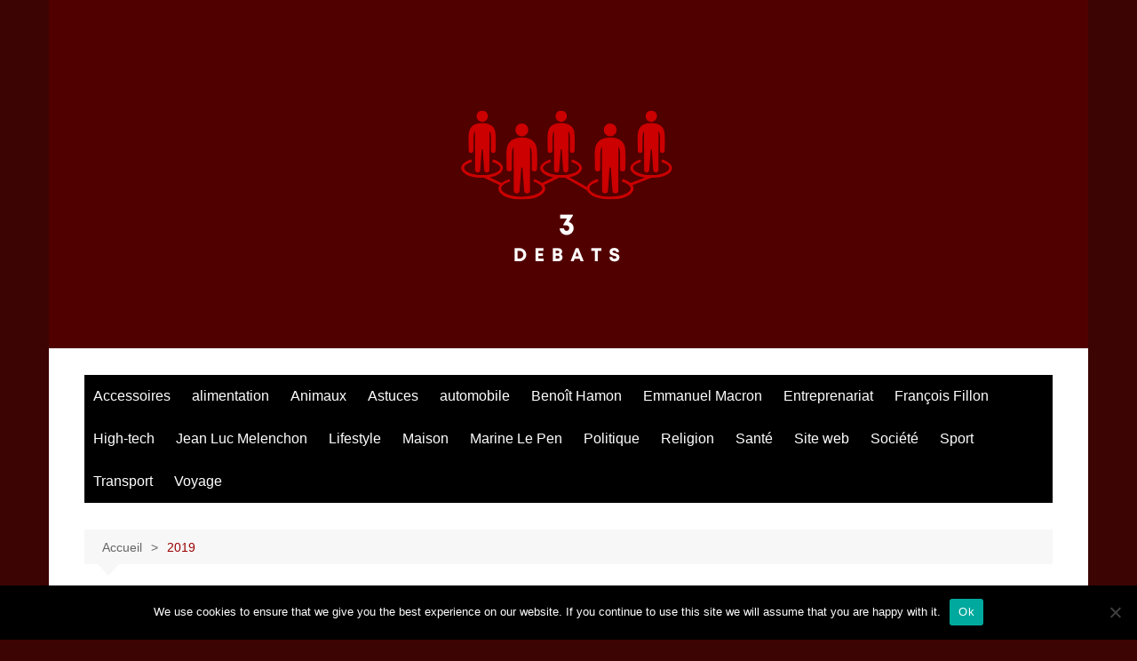

--- FILE ---
content_type: text/html; charset=UTF-8
request_url: https://www.3debats.fr/2019/
body_size: 14773
content:
		<!doctype html>
		<html lang="fr-FR">
				<head>
			<meta charset="UTF-8">
			<meta name="viewport" content="width=device-width, initial-scale=1">
			<link rel="profile" href="http://gmpg.org/xfn/11">
			<meta name='robots' content='noindex, follow' />
	<style>img:is([sizes="auto" i], [sizes^="auto," i]) { contain-intrinsic-size: 3000px 1500px }</style>
	
	<!-- This site is optimized with the Yoast SEO plugin v26.8 - https://yoast.com/product/yoast-seo-wordpress/ -->
	<title>2019 - Le débat au coeur de l&#039;actu web</title>
	<meta property="og:locale" content="fr_FR" />
	<meta property="og:type" content="website" />
	<meta property="og:title" content="2019 - Le débat au coeur de l&#039;actu web" />
	<meta property="og:url" content="https://www.3debats.fr/2019/" />
	<meta property="og:site_name" content="Le débat au coeur de l&#039;actu web" />
	<meta name="twitter:card" content="summary_large_image" />
	<script type="application/ld+json" class="yoast-schema-graph">{"@context":"https://schema.org","@graph":[{"@type":"CollectionPage","@id":"https://www.3debats.fr/2019/","url":"https://www.3debats.fr/2019/","name":"2019 - Le débat au coeur de l&#039;actu web","isPartOf":{"@id":"https://www.3debats.fr/#website"},"primaryImageOfPage":{"@id":"https://www.3debats.fr/2019/#primaryimage"},"image":{"@id":"https://www.3debats.fr/2019/#primaryimage"},"thumbnailUrl":"https://www.3debats.fr/wp-content/uploads/2019/11/broyeur-des-branches.jpg","breadcrumb":{"@id":"https://www.3debats.fr/2019/#breadcrumb"},"inLanguage":"fr-FR"},{"@type":"ImageObject","inLanguage":"fr-FR","@id":"https://www.3debats.fr/2019/#primaryimage","url":"https://www.3debats.fr/wp-content/uploads/2019/11/broyeur-des-branches.jpg","contentUrl":"https://www.3debats.fr/wp-content/uploads/2019/11/broyeur-des-branches.jpg","width":960,"height":540},{"@type":"BreadcrumbList","@id":"https://www.3debats.fr/2019/#breadcrumb","itemListElement":[{"@type":"ListItem","position":1,"name":"Accueil","item":"https://www.3debats.fr/"},{"@type":"ListItem","position":2,"name":"Archives pour 2019"}]},{"@type":"WebSite","@id":"https://www.3debats.fr/#website","url":"https://www.3debats.fr/","name":"Le débat au coeur de l&#039;actu web","description":"","publisher":{"@id":"https://www.3debats.fr/#organization"},"potentialAction":[{"@type":"SearchAction","target":{"@type":"EntryPoint","urlTemplate":"https://www.3debats.fr/?s={search_term_string}"},"query-input":{"@type":"PropertyValueSpecification","valueRequired":true,"valueName":"search_term_string"}}],"inLanguage":"fr-FR"},{"@type":"Organization","@id":"https://www.3debats.fr/#organization","name":"Le débat au coeur de l&#039;actu web","url":"https://www.3debats.fr/","logo":{"@type":"ImageObject","inLanguage":"fr-FR","@id":"https://www.3debats.fr/#/schema/logo/image/","url":"https://www.3debats.fr/wp-content/uploads/2024/12/cropped-logo-3debats.png","contentUrl":"https://www.3debats.fr/wp-content/uploads/2024/12/cropped-logo-3debats.png","width":396,"height":252,"caption":"Le débat au coeur de l&#039;actu web"},"image":{"@id":"https://www.3debats.fr/#/schema/logo/image/"}}]}</script>
	<!-- / Yoast SEO plugin. -->


<link rel="alternate" type="application/rss+xml" title="Le débat au coeur de l&#039;actu web &raquo; Flux" href="https://www.3debats.fr/feed/" />
<link rel="alternate" type="application/rss+xml" title="Le débat au coeur de l&#039;actu web &raquo; Flux des commentaires" href="https://www.3debats.fr/comments/feed/" />
<script type="text/javascript">
/* <![CDATA[ */
window._wpemojiSettings = {"baseUrl":"https:\/\/s.w.org\/images\/core\/emoji\/16.0.1\/72x72\/","ext":".png","svgUrl":"https:\/\/s.w.org\/images\/core\/emoji\/16.0.1\/svg\/","svgExt":".svg","source":{"concatemoji":"https:\/\/www.3debats.fr\/wp-includes\/js\/wp-emoji-release.min.js?ver=6.8.3"}};
/*! This file is auto-generated */
!function(s,n){var o,i,e;function c(e){try{var t={supportTests:e,timestamp:(new Date).valueOf()};sessionStorage.setItem(o,JSON.stringify(t))}catch(e){}}function p(e,t,n){e.clearRect(0,0,e.canvas.width,e.canvas.height),e.fillText(t,0,0);var t=new Uint32Array(e.getImageData(0,0,e.canvas.width,e.canvas.height).data),a=(e.clearRect(0,0,e.canvas.width,e.canvas.height),e.fillText(n,0,0),new Uint32Array(e.getImageData(0,0,e.canvas.width,e.canvas.height).data));return t.every(function(e,t){return e===a[t]})}function u(e,t){e.clearRect(0,0,e.canvas.width,e.canvas.height),e.fillText(t,0,0);for(var n=e.getImageData(16,16,1,1),a=0;a<n.data.length;a++)if(0!==n.data[a])return!1;return!0}function f(e,t,n,a){switch(t){case"flag":return n(e,"\ud83c\udff3\ufe0f\u200d\u26a7\ufe0f","\ud83c\udff3\ufe0f\u200b\u26a7\ufe0f")?!1:!n(e,"\ud83c\udde8\ud83c\uddf6","\ud83c\udde8\u200b\ud83c\uddf6")&&!n(e,"\ud83c\udff4\udb40\udc67\udb40\udc62\udb40\udc65\udb40\udc6e\udb40\udc67\udb40\udc7f","\ud83c\udff4\u200b\udb40\udc67\u200b\udb40\udc62\u200b\udb40\udc65\u200b\udb40\udc6e\u200b\udb40\udc67\u200b\udb40\udc7f");case"emoji":return!a(e,"\ud83e\udedf")}return!1}function g(e,t,n,a){var r="undefined"!=typeof WorkerGlobalScope&&self instanceof WorkerGlobalScope?new OffscreenCanvas(300,150):s.createElement("canvas"),o=r.getContext("2d",{willReadFrequently:!0}),i=(o.textBaseline="top",o.font="600 32px Arial",{});return e.forEach(function(e){i[e]=t(o,e,n,a)}),i}function t(e){var t=s.createElement("script");t.src=e,t.defer=!0,s.head.appendChild(t)}"undefined"!=typeof Promise&&(o="wpEmojiSettingsSupports",i=["flag","emoji"],n.supports={everything:!0,everythingExceptFlag:!0},e=new Promise(function(e){s.addEventListener("DOMContentLoaded",e,{once:!0})}),new Promise(function(t){var n=function(){try{var e=JSON.parse(sessionStorage.getItem(o));if("object"==typeof e&&"number"==typeof e.timestamp&&(new Date).valueOf()<e.timestamp+604800&&"object"==typeof e.supportTests)return e.supportTests}catch(e){}return null}();if(!n){if("undefined"!=typeof Worker&&"undefined"!=typeof OffscreenCanvas&&"undefined"!=typeof URL&&URL.createObjectURL&&"undefined"!=typeof Blob)try{var e="postMessage("+g.toString()+"("+[JSON.stringify(i),f.toString(),p.toString(),u.toString()].join(",")+"));",a=new Blob([e],{type:"text/javascript"}),r=new Worker(URL.createObjectURL(a),{name:"wpTestEmojiSupports"});return void(r.onmessage=function(e){c(n=e.data),r.terminate(),t(n)})}catch(e){}c(n=g(i,f,p,u))}t(n)}).then(function(e){for(var t in e)n.supports[t]=e[t],n.supports.everything=n.supports.everything&&n.supports[t],"flag"!==t&&(n.supports.everythingExceptFlag=n.supports.everythingExceptFlag&&n.supports[t]);n.supports.everythingExceptFlag=n.supports.everythingExceptFlag&&!n.supports.flag,n.DOMReady=!1,n.readyCallback=function(){n.DOMReady=!0}}).then(function(){return e}).then(function(){var e;n.supports.everything||(n.readyCallback(),(e=n.source||{}).concatemoji?t(e.concatemoji):e.wpemoji&&e.twemoji&&(t(e.twemoji),t(e.wpemoji)))}))}((window,document),window._wpemojiSettings);
/* ]]> */
</script>
<style id='wp-emoji-styles-inline-css' type='text/css'>

	img.wp-smiley, img.emoji {
		display: inline !important;
		border: none !important;
		box-shadow: none !important;
		height: 1em !important;
		width: 1em !important;
		margin: 0 0.07em !important;
		vertical-align: -0.1em !important;
		background: none !important;
		padding: 0 !important;
	}
</style>
<link rel='stylesheet' id='wp-block-library-css' href='https://www.3debats.fr/wp-includes/css/dist/block-library/style.min.css?ver=6.8.3' type='text/css' media='all' />
<style id='wp-block-library-theme-inline-css' type='text/css'>
.wp-block-audio :where(figcaption){color:#555;font-size:13px;text-align:center}.is-dark-theme .wp-block-audio :where(figcaption){color:#ffffffa6}.wp-block-audio{margin:0 0 1em}.wp-block-code{border:1px solid #ccc;border-radius:4px;font-family:Menlo,Consolas,monaco,monospace;padding:.8em 1em}.wp-block-embed :where(figcaption){color:#555;font-size:13px;text-align:center}.is-dark-theme .wp-block-embed :where(figcaption){color:#ffffffa6}.wp-block-embed{margin:0 0 1em}.blocks-gallery-caption{color:#555;font-size:13px;text-align:center}.is-dark-theme .blocks-gallery-caption{color:#ffffffa6}:root :where(.wp-block-image figcaption){color:#555;font-size:13px;text-align:center}.is-dark-theme :root :where(.wp-block-image figcaption){color:#ffffffa6}.wp-block-image{margin:0 0 1em}.wp-block-pullquote{border-bottom:4px solid;border-top:4px solid;color:currentColor;margin-bottom:1.75em}.wp-block-pullquote cite,.wp-block-pullquote footer,.wp-block-pullquote__citation{color:currentColor;font-size:.8125em;font-style:normal;text-transform:uppercase}.wp-block-quote{border-left:.25em solid;margin:0 0 1.75em;padding-left:1em}.wp-block-quote cite,.wp-block-quote footer{color:currentColor;font-size:.8125em;font-style:normal;position:relative}.wp-block-quote:where(.has-text-align-right){border-left:none;border-right:.25em solid;padding-left:0;padding-right:1em}.wp-block-quote:where(.has-text-align-center){border:none;padding-left:0}.wp-block-quote.is-large,.wp-block-quote.is-style-large,.wp-block-quote:where(.is-style-plain){border:none}.wp-block-search .wp-block-search__label{font-weight:700}.wp-block-search__button{border:1px solid #ccc;padding:.375em .625em}:where(.wp-block-group.has-background){padding:1.25em 2.375em}.wp-block-separator.has-css-opacity{opacity:.4}.wp-block-separator{border:none;border-bottom:2px solid;margin-left:auto;margin-right:auto}.wp-block-separator.has-alpha-channel-opacity{opacity:1}.wp-block-separator:not(.is-style-wide):not(.is-style-dots){width:100px}.wp-block-separator.has-background:not(.is-style-dots){border-bottom:none;height:1px}.wp-block-separator.has-background:not(.is-style-wide):not(.is-style-dots){height:2px}.wp-block-table{margin:0 0 1em}.wp-block-table td,.wp-block-table th{word-break:normal}.wp-block-table :where(figcaption){color:#555;font-size:13px;text-align:center}.is-dark-theme .wp-block-table :where(figcaption){color:#ffffffa6}.wp-block-video :where(figcaption){color:#555;font-size:13px;text-align:center}.is-dark-theme .wp-block-video :where(figcaption){color:#ffffffa6}.wp-block-video{margin:0 0 1em}:root :where(.wp-block-template-part.has-background){margin-bottom:0;margin-top:0;padding:1.25em 2.375em}
</style>
<style id='classic-theme-styles-inline-css' type='text/css'>
/*! This file is auto-generated */
.wp-block-button__link{color:#fff;background-color:#32373c;border-radius:9999px;box-shadow:none;text-decoration:none;padding:calc(.667em + 2px) calc(1.333em + 2px);font-size:1.125em}.wp-block-file__button{background:#32373c;color:#fff;text-decoration:none}
</style>
<style id='global-styles-inline-css' type='text/css'>
:root{--wp--preset--aspect-ratio--square: 1;--wp--preset--aspect-ratio--4-3: 4/3;--wp--preset--aspect-ratio--3-4: 3/4;--wp--preset--aspect-ratio--3-2: 3/2;--wp--preset--aspect-ratio--2-3: 2/3;--wp--preset--aspect-ratio--16-9: 16/9;--wp--preset--aspect-ratio--9-16: 9/16;--wp--preset--color--black: #000000;--wp--preset--color--cyan-bluish-gray: #abb8c3;--wp--preset--color--white: #ffffff;--wp--preset--color--pale-pink: #f78da7;--wp--preset--color--vivid-red: #cf2e2e;--wp--preset--color--luminous-vivid-orange: #ff6900;--wp--preset--color--luminous-vivid-amber: #fcb900;--wp--preset--color--light-green-cyan: #7bdcb5;--wp--preset--color--vivid-green-cyan: #00d084;--wp--preset--color--pale-cyan-blue: #8ed1fc;--wp--preset--color--vivid-cyan-blue: #0693e3;--wp--preset--color--vivid-purple: #9b51e0;--wp--preset--gradient--vivid-cyan-blue-to-vivid-purple: linear-gradient(135deg,rgba(6,147,227,1) 0%,rgb(155,81,224) 100%);--wp--preset--gradient--light-green-cyan-to-vivid-green-cyan: linear-gradient(135deg,rgb(122,220,180) 0%,rgb(0,208,130) 100%);--wp--preset--gradient--luminous-vivid-amber-to-luminous-vivid-orange: linear-gradient(135deg,rgba(252,185,0,1) 0%,rgba(255,105,0,1) 100%);--wp--preset--gradient--luminous-vivid-orange-to-vivid-red: linear-gradient(135deg,rgba(255,105,0,1) 0%,rgb(207,46,46) 100%);--wp--preset--gradient--very-light-gray-to-cyan-bluish-gray: linear-gradient(135deg,rgb(238,238,238) 0%,rgb(169,184,195) 100%);--wp--preset--gradient--cool-to-warm-spectrum: linear-gradient(135deg,rgb(74,234,220) 0%,rgb(151,120,209) 20%,rgb(207,42,186) 40%,rgb(238,44,130) 60%,rgb(251,105,98) 80%,rgb(254,248,76) 100%);--wp--preset--gradient--blush-light-purple: linear-gradient(135deg,rgb(255,206,236) 0%,rgb(152,150,240) 100%);--wp--preset--gradient--blush-bordeaux: linear-gradient(135deg,rgb(254,205,165) 0%,rgb(254,45,45) 50%,rgb(107,0,62) 100%);--wp--preset--gradient--luminous-dusk: linear-gradient(135deg,rgb(255,203,112) 0%,rgb(199,81,192) 50%,rgb(65,88,208) 100%);--wp--preset--gradient--pale-ocean: linear-gradient(135deg,rgb(255,245,203) 0%,rgb(182,227,212) 50%,rgb(51,167,181) 100%);--wp--preset--gradient--electric-grass: linear-gradient(135deg,rgb(202,248,128) 0%,rgb(113,206,126) 100%);--wp--preset--gradient--midnight: linear-gradient(135deg,rgb(2,3,129) 0%,rgb(40,116,252) 100%);--wp--preset--font-size--small: 16px;--wp--preset--font-size--medium: 28px;--wp--preset--font-size--large: 32px;--wp--preset--font-size--x-large: 42px;--wp--preset--font-size--larger: 38px;--wp--preset--spacing--20: 0.44rem;--wp--preset--spacing--30: 0.67rem;--wp--preset--spacing--40: 1rem;--wp--preset--spacing--50: 1.5rem;--wp--preset--spacing--60: 2.25rem;--wp--preset--spacing--70: 3.38rem;--wp--preset--spacing--80: 5.06rem;--wp--preset--shadow--natural: 6px 6px 9px rgba(0, 0, 0, 0.2);--wp--preset--shadow--deep: 12px 12px 50px rgba(0, 0, 0, 0.4);--wp--preset--shadow--sharp: 6px 6px 0px rgba(0, 0, 0, 0.2);--wp--preset--shadow--outlined: 6px 6px 0px -3px rgba(255, 255, 255, 1), 6px 6px rgba(0, 0, 0, 1);--wp--preset--shadow--crisp: 6px 6px 0px rgba(0, 0, 0, 1);}:where(.is-layout-flex){gap: 0.5em;}:where(.is-layout-grid){gap: 0.5em;}body .is-layout-flex{display: flex;}.is-layout-flex{flex-wrap: wrap;align-items: center;}.is-layout-flex > :is(*, div){margin: 0;}body .is-layout-grid{display: grid;}.is-layout-grid > :is(*, div){margin: 0;}:where(.wp-block-columns.is-layout-flex){gap: 2em;}:where(.wp-block-columns.is-layout-grid){gap: 2em;}:where(.wp-block-post-template.is-layout-flex){gap: 1.25em;}:where(.wp-block-post-template.is-layout-grid){gap: 1.25em;}.has-black-color{color: var(--wp--preset--color--black) !important;}.has-cyan-bluish-gray-color{color: var(--wp--preset--color--cyan-bluish-gray) !important;}.has-white-color{color: var(--wp--preset--color--white) !important;}.has-pale-pink-color{color: var(--wp--preset--color--pale-pink) !important;}.has-vivid-red-color{color: var(--wp--preset--color--vivid-red) !important;}.has-luminous-vivid-orange-color{color: var(--wp--preset--color--luminous-vivid-orange) !important;}.has-luminous-vivid-amber-color{color: var(--wp--preset--color--luminous-vivid-amber) !important;}.has-light-green-cyan-color{color: var(--wp--preset--color--light-green-cyan) !important;}.has-vivid-green-cyan-color{color: var(--wp--preset--color--vivid-green-cyan) !important;}.has-pale-cyan-blue-color{color: var(--wp--preset--color--pale-cyan-blue) !important;}.has-vivid-cyan-blue-color{color: var(--wp--preset--color--vivid-cyan-blue) !important;}.has-vivid-purple-color{color: var(--wp--preset--color--vivid-purple) !important;}.has-black-background-color{background-color: var(--wp--preset--color--black) !important;}.has-cyan-bluish-gray-background-color{background-color: var(--wp--preset--color--cyan-bluish-gray) !important;}.has-white-background-color{background-color: var(--wp--preset--color--white) !important;}.has-pale-pink-background-color{background-color: var(--wp--preset--color--pale-pink) !important;}.has-vivid-red-background-color{background-color: var(--wp--preset--color--vivid-red) !important;}.has-luminous-vivid-orange-background-color{background-color: var(--wp--preset--color--luminous-vivid-orange) !important;}.has-luminous-vivid-amber-background-color{background-color: var(--wp--preset--color--luminous-vivid-amber) !important;}.has-light-green-cyan-background-color{background-color: var(--wp--preset--color--light-green-cyan) !important;}.has-vivid-green-cyan-background-color{background-color: var(--wp--preset--color--vivid-green-cyan) !important;}.has-pale-cyan-blue-background-color{background-color: var(--wp--preset--color--pale-cyan-blue) !important;}.has-vivid-cyan-blue-background-color{background-color: var(--wp--preset--color--vivid-cyan-blue) !important;}.has-vivid-purple-background-color{background-color: var(--wp--preset--color--vivid-purple) !important;}.has-black-border-color{border-color: var(--wp--preset--color--black) !important;}.has-cyan-bluish-gray-border-color{border-color: var(--wp--preset--color--cyan-bluish-gray) !important;}.has-white-border-color{border-color: var(--wp--preset--color--white) !important;}.has-pale-pink-border-color{border-color: var(--wp--preset--color--pale-pink) !important;}.has-vivid-red-border-color{border-color: var(--wp--preset--color--vivid-red) !important;}.has-luminous-vivid-orange-border-color{border-color: var(--wp--preset--color--luminous-vivid-orange) !important;}.has-luminous-vivid-amber-border-color{border-color: var(--wp--preset--color--luminous-vivid-amber) !important;}.has-light-green-cyan-border-color{border-color: var(--wp--preset--color--light-green-cyan) !important;}.has-vivid-green-cyan-border-color{border-color: var(--wp--preset--color--vivid-green-cyan) !important;}.has-pale-cyan-blue-border-color{border-color: var(--wp--preset--color--pale-cyan-blue) !important;}.has-vivid-cyan-blue-border-color{border-color: var(--wp--preset--color--vivid-cyan-blue) !important;}.has-vivid-purple-border-color{border-color: var(--wp--preset--color--vivid-purple) !important;}.has-vivid-cyan-blue-to-vivid-purple-gradient-background{background: var(--wp--preset--gradient--vivid-cyan-blue-to-vivid-purple) !important;}.has-light-green-cyan-to-vivid-green-cyan-gradient-background{background: var(--wp--preset--gradient--light-green-cyan-to-vivid-green-cyan) !important;}.has-luminous-vivid-amber-to-luminous-vivid-orange-gradient-background{background: var(--wp--preset--gradient--luminous-vivid-amber-to-luminous-vivid-orange) !important;}.has-luminous-vivid-orange-to-vivid-red-gradient-background{background: var(--wp--preset--gradient--luminous-vivid-orange-to-vivid-red) !important;}.has-very-light-gray-to-cyan-bluish-gray-gradient-background{background: var(--wp--preset--gradient--very-light-gray-to-cyan-bluish-gray) !important;}.has-cool-to-warm-spectrum-gradient-background{background: var(--wp--preset--gradient--cool-to-warm-spectrum) !important;}.has-blush-light-purple-gradient-background{background: var(--wp--preset--gradient--blush-light-purple) !important;}.has-blush-bordeaux-gradient-background{background: var(--wp--preset--gradient--blush-bordeaux) !important;}.has-luminous-dusk-gradient-background{background: var(--wp--preset--gradient--luminous-dusk) !important;}.has-pale-ocean-gradient-background{background: var(--wp--preset--gradient--pale-ocean) !important;}.has-electric-grass-gradient-background{background: var(--wp--preset--gradient--electric-grass) !important;}.has-midnight-gradient-background{background: var(--wp--preset--gradient--midnight) !important;}.has-small-font-size{font-size: var(--wp--preset--font-size--small) !important;}.has-medium-font-size{font-size: var(--wp--preset--font-size--medium) !important;}.has-large-font-size{font-size: var(--wp--preset--font-size--large) !important;}.has-x-large-font-size{font-size: var(--wp--preset--font-size--x-large) !important;}
:where(.wp-block-post-template.is-layout-flex){gap: 1.25em;}:where(.wp-block-post-template.is-layout-grid){gap: 1.25em;}
:where(.wp-block-columns.is-layout-flex){gap: 2em;}:where(.wp-block-columns.is-layout-grid){gap: 2em;}
:root :where(.wp-block-pullquote){font-size: 1.5em;line-height: 1.6;}
</style>
<link rel='stylesheet' id='cookie-notice-front-css' href='https://www.3debats.fr/wp-content/plugins/cookie-notice/css/front.min.css?ver=2.5.11' type='text/css' media='all' />
<link rel='stylesheet' id='crp-style-rounded-thumbs-css' href='https://www.3debats.fr/wp-content/plugins/contextual-related-posts/css/rounded-thumbs.min.css?ver=4.1.0' type='text/css' media='all' />
<style id='crp-style-rounded-thumbs-inline-css' type='text/css'>

			.crp_related.crp-rounded-thumbs a {
				width: 150px;
                height: 150px;
				text-decoration: none;
			}
			.crp_related.crp-rounded-thumbs img {
				max-width: 150px;
				margin: auto;
			}
			.crp_related.crp-rounded-thumbs .crp_title {
				width: 100%;
			}
			
</style>
<link rel='stylesheet' id='cream-magazine-style-css' href='https://www.3debats.fr/wp-content/themes/cream-magazine/style.css?ver=2.1.10' type='text/css' media='all' />
<link rel='stylesheet' id='cream-magazine-main-css' href='https://www.3debats.fr/wp-content/themes/cream-magazine/assets/dist/css/main.css?ver=2.1.10' type='text/css' media='all' />
<script type="text/javascript" id="cookie-notice-front-js-before">
/* <![CDATA[ */
var cnArgs = {"ajaxUrl":"https:\/\/www.3debats.fr\/wp-admin\/admin-ajax.php","nonce":"9e343ddfb1","hideEffect":"fade","position":"bottom","onScroll":false,"onScrollOffset":100,"onClick":false,"cookieName":"cookie_notice_accepted","cookieTime":2592000,"cookieTimeRejected":2592000,"globalCookie":false,"redirection":false,"cache":true,"revokeCookies":false,"revokeCookiesOpt":"automatic"};
/* ]]> */
</script>
<script type="text/javascript" src="https://www.3debats.fr/wp-content/plugins/cookie-notice/js/front.min.js?ver=2.5.11" id="cookie-notice-front-js"></script>
<script type="text/javascript" src="https://www.3debats.fr/wp-includes/js/jquery/jquery.min.js?ver=3.7.1" id="jquery-core-js"></script>
<script type="text/javascript" src="https://www.3debats.fr/wp-includes/js/jquery/jquery-migrate.min.js?ver=3.4.1" id="jquery-migrate-js"></script>
<link rel="https://api.w.org/" href="https://www.3debats.fr/wp-json/" /><link rel="EditURI" type="application/rsd+xml" title="RSD" href="https://www.3debats.fr/xmlrpc.php?rsd" />
<meta name="generator" content="WordPress 6.8.3" />
<style>a:hover{text-decoration:none !important;}button,input[type="button"],input[type="reset"],input[type="submit"],.primary-navigation > ul > li.home-btn,.cm_header_lay_three .primary-navigation > ul > li.home-btn,.news_ticker_wrap .ticker_head,#toTop,.section-title h2::after,.sidebar-widget-area .widget .widget-title h2::after,.footer-widget-container .widget .widget-title h2::after,#comments div#respond h3#reply-title::after,#comments h2.comments-title:after,.post_tags a,.owl-carousel .owl-nav button.owl-prev,.owl-carousel .owl-nav button.owl-next,.cm_author_widget .author-detail-link a,.error_foot form input[type="submit"],.widget_search form input[type="submit"],.header-search-container input[type="submit"],.trending_widget_carousel .owl-dots button.owl-dot,.pagination .page-numbers.current,.post-navigation .nav-links .nav-previous a,.post-navigation .nav-links .nav-next a,#comments form input[type="submit"],footer .widget.widget_search form input[type="submit"]:hover,.widget_product_search .woocommerce-product-search button[type="submit"],.woocommerce ul.products li.product .button,.woocommerce .woocommerce-pagination ul.page-numbers li span.current,.woocommerce .product div.summary .cart button.single_add_to_cart_button,.woocommerce .product div.woocommerce-tabs div.panel #reviews #review_form_wrapper .comment-form p.form-submit .submit,.woocommerce .product section.related > h2::after,.woocommerce .cart .button:hover,.woocommerce .cart .button:focus,.woocommerce .cart input.button:hover,.woocommerce .cart input.button:focus,.woocommerce #respond input#submit:hover,.woocommerce #respond input#submit:focus,.woocommerce button.button:hover,.woocommerce button.button:focus,.woocommerce input.button:hover,.woocommerce input.button:focus,.woocommerce #respond input#submit.alt:hover,.woocommerce a.button.alt:hover,.woocommerce button.button.alt:hover,.woocommerce input.button.alt:hover,.woocommerce a.remove:hover,.woocommerce-account .woocommerce-MyAccount-navigation ul li.is-active a,.woocommerce a.button:hover,.woocommerce a.button:focus,.widget_product_tag_cloud .tagcloud a:hover,.widget_product_tag_cloud .tagcloud a:focus,.woocommerce .widget_price_filter .price_slider_wrapper .ui-slider .ui-slider-handle,.error_page_top_portion,.primary-navigation ul li a span.menu-item-description{background-color:#9b0000}a:hover,.post_title h2 a:hover,.post_title h2 a:focus,.post_meta li a:hover,.post_meta li a:focus,ul.social-icons li a[href*=".com"]:hover::before,.ticker_carousel .owl-nav button.owl-prev i,.ticker_carousel .owl-nav button.owl-next i,.news_ticker_wrap .ticker_items .item a:hover,.news_ticker_wrap .ticker_items .item a:focus,.cm_banner .post_title h2 a:hover,.cm_banner .post_meta li a:hover,.cm_middle_post_widget_one .post_title h2 a:hover,.cm_middle_post_widget_one .post_meta li a:hover,.cm_middle_post_widget_three .post_thumb .post-holder a:hover,.cm_middle_post_widget_three .post_thumb .post-holder a:focus,.cm_middle_post_widget_six .middle_widget_six_carousel .item .card .card_content a:hover,.cm_middle_post_widget_six .middle_widget_six_carousel .item .card .card_content a:focus,.cm_post_widget_twelve .card .post-holder a:hover,.cm_post_widget_twelve .card .post-holder a:focus,.cm_post_widget_seven .card .card_content a:hover,.cm_post_widget_seven .card .card_content a:focus,.copyright_section a:hover,.footer_nav ul li a:hover,.breadcrumb ul li:last-child span,.pagination .page-numbers:hover,#comments ol.comment-list li article footer.comment-meta .comment-metadata span.edit-link a:hover,#comments ol.comment-list li article .reply a:hover,.social-share ul li a:hover,ul.social-icons li a:hover,ul.social-icons li a:focus,.woocommerce ul.products li.product a:hover,.woocommerce ul.products li.product .price,.woocommerce .woocommerce-pagination ul.page-numbers li a.page-numbers:hover,.woocommerce div.product p.price,.woocommerce div.product span.price,.video_section .video_details .post_title h2 a:hover,.primary-navigation.dark li a:hover,footer .footer_inner a:hover,.footer-widget-container ul.post_meta li:hover span,.footer-widget-container ul.post_meta li:hover a,ul.post_meta li a:hover,.cm-post-widget-two .big-card .post-holder .post_title h2 a:hover,.cm-post-widget-two .big-card .post_meta li a:hover,.copyright_section .copyrights a,.breadcrumb ul li a:hover,.breadcrumb ul li a:hover span{color:#9b0000}.ticker_carousel .owl-nav button.owl-prev,.ticker_carousel .owl-nav button.owl-next,.error_foot form input[type="submit"],.widget_search form input[type="submit"],.pagination .page-numbers:hover,#comments form input[type="submit"],.social-share ul li a:hover,.header-search-container .search-form-entry,.widget_product_search .woocommerce-product-search button[type="submit"],.woocommerce .woocommerce-pagination ul.page-numbers li span.current,.woocommerce .woocommerce-pagination ul.page-numbers li a.page-numbers:hover,.woocommerce a.remove:hover,.ticker_carousel .owl-nav button.owl-prev:hover,.ticker_carousel .owl-nav button.owl-next:hover,footer .widget.widget_search form input[type="submit"]:hover,.trending_widget_carousel .owl-dots button.owl-dot,.the_content blockquote,.widget_tag_cloud .tagcloud a:hover{border-color:#9b0000}.ticker_carousel.owl-carousel .owl-nav button:hover svg{color:#9b0000;fill:#9b0000;}header .mask{background-color:#510000;}.site-description{color:#000000;}body{font-family:Arial,sans-serif;font-weight:inherit;}h1,h2,h3,h4,h5,h6,.site-title{font-family:Arial,sans-serif;font-weight:inherit;}.entry_cats ul.post-categories li a{background-color:#FF3D00;color:#fff;}.entry_cats ul.post-categories li a:hover,.cm_middle_post_widget_six .middle_widget_six_carousel .item .card .card_content .entry_cats ul.post-categories li a:hover{background-color:#010101;color:#fff;}.the_content a{color:#FF3D00;}.the_content a:hover{color:#010101;}.post-display-grid .card_content .cm-post-excerpt{margin-top:15px;}</style>		<style type="text/css">
							.site-title a {
					color: #ffffff;
				}

				.site-description {
					color: #000000				}
						</style>
		<style type="text/css" id="custom-background-css">
body.custom-background { background-color: #3d0404; }
</style>
	<link rel="icon" href="https://www.3debats.fr/wp-content/uploads/2024/12/cropped-favicon-3debats-32x32.png" sizes="32x32" />
<link rel="icon" href="https://www.3debats.fr/wp-content/uploads/2024/12/cropped-favicon-3debats-192x192.png" sizes="192x192" />
<link rel="apple-touch-icon" href="https://www.3debats.fr/wp-content/uploads/2024/12/cropped-favicon-3debats-180x180.png" />
<meta name="msapplication-TileImage" content="https://www.3debats.fr/wp-content/uploads/2024/12/cropped-favicon-3debats-270x270.png" />
		<style type="text/css" id="wp-custom-css">
			.copyright_section .copyrights p {
    display: none;
    
}		</style>
				</head>
				<body class="archive date custom-background wp-custom-logo wp-embed-responsive wp-theme-cream-magazine cookies-not-set hfeed right-sidebar boxed">
						<a class="skip-link screen-reader-text" href="#content">Aller au contenu</a>
				<div class="page-wrapper">
		<header class="general-header cm_header-five">
			<div class="top-header" >
				<div class="logo-container">
					<div class="logo">
			<a href="https://www.3debats.fr/" class="custom-logo-link" rel="home"><img width="396" height="252" src="https://www.3debats.fr/wp-content/uploads/2024/12/cropped-logo-3debats.png" class="custom-logo" alt="Le débat au coeur de l&#039;actu web" decoding="async" fetchpriority="high" srcset="https://www.3debats.fr/wp-content/uploads/2024/12/cropped-logo-3debats.png 396w, https://www.3debats.fr/wp-content/uploads/2024/12/cropped-logo-3debats-300x191.png 300w" sizes="(max-width: 396px) 100vw, 396px" /></a>		</div><!-- .logo -->
				</div><!-- .logo-container -->
		<div class="mask"></div><!-- .mask -->
	</div><!-- .top-header -->
	<div class="navigation-container">
		<div class="cm-container">
			<nav class="main-navigation">
				<div id="main-nav" class="primary-navigation">
					<ul id="menu-menu-1" class=""><li id="menu-item-727" class="menu-item menu-item-type-taxonomy menu-item-object-category menu-item-727"><a href="https://www.3debats.fr/accessoires/">Accessoires</a></li>
<li id="menu-item-728" class="menu-item menu-item-type-taxonomy menu-item-object-category menu-item-728"><a href="https://www.3debats.fr/alimentation/">alimentation</a></li>
<li id="menu-item-729" class="menu-item menu-item-type-taxonomy menu-item-object-category menu-item-729"><a href="https://www.3debats.fr/animaux/">Animaux</a></li>
<li id="menu-item-730" class="menu-item menu-item-type-taxonomy menu-item-object-category menu-item-730"><a href="https://www.3debats.fr/astuces/">Astuces</a></li>
<li id="menu-item-731" class="menu-item menu-item-type-taxonomy menu-item-object-category menu-item-731"><a href="https://www.3debats.fr/automobile/">automobile</a></li>
<li id="menu-item-732" class="menu-item menu-item-type-taxonomy menu-item-object-category menu-item-732"><a href="https://www.3debats.fr/benoit-hamon/">Benoît Hamon</a></li>
<li id="menu-item-733" class="menu-item menu-item-type-taxonomy menu-item-object-category menu-item-733"><a href="https://www.3debats.fr/emmanuel-macron/">Emmanuel Macron</a></li>
<li id="menu-item-734" class="menu-item menu-item-type-taxonomy menu-item-object-category menu-item-734"><a href="https://www.3debats.fr/entreprenariat/">Entreprenariat</a></li>
<li id="menu-item-735" class="menu-item menu-item-type-taxonomy menu-item-object-category menu-item-735"><a href="https://www.3debats.fr/francois-fillon/">François Fillon</a></li>
<li id="menu-item-736" class="menu-item menu-item-type-taxonomy menu-item-object-category menu-item-736"><a href="https://www.3debats.fr/high-tech/">High-tech</a></li>
<li id="menu-item-737" class="menu-item menu-item-type-taxonomy menu-item-object-category menu-item-737"><a href="https://www.3debats.fr/jean-luc-melenchon/">Jean Luc Melenchon</a></li>
<li id="menu-item-738" class="menu-item menu-item-type-taxonomy menu-item-object-category menu-item-738"><a href="https://www.3debats.fr/lifestyle/">Lifestyle</a></li>
<li id="menu-item-739" class="menu-item menu-item-type-taxonomy menu-item-object-category menu-item-739"><a href="https://www.3debats.fr/maison/">Maison</a></li>
<li id="menu-item-740" class="menu-item menu-item-type-taxonomy menu-item-object-category menu-item-740"><a href="https://www.3debats.fr/marine-le-pen/">Marine Le Pen</a></li>
<li id="menu-item-741" class="menu-item menu-item-type-taxonomy menu-item-object-category menu-item-741"><a href="https://www.3debats.fr/politique/">Politique</a></li>
<li id="menu-item-742" class="menu-item menu-item-type-taxonomy menu-item-object-category menu-item-742"><a href="https://www.3debats.fr/religion/">Religion</a></li>
<li id="menu-item-743" class="menu-item menu-item-type-taxonomy menu-item-object-category menu-item-743"><a href="https://www.3debats.fr/sante/">Santé</a></li>
<li id="menu-item-744" class="menu-item menu-item-type-taxonomy menu-item-object-category menu-item-744"><a href="https://www.3debats.fr/site-web/">Site web</a></li>
<li id="menu-item-745" class="menu-item menu-item-type-taxonomy menu-item-object-category menu-item-745"><a href="https://www.3debats.fr/societe/">Société</a></li>
<li id="menu-item-746" class="menu-item menu-item-type-taxonomy menu-item-object-category menu-item-746"><a href="https://www.3debats.fr/sport/">Sport</a></li>
<li id="menu-item-747" class="menu-item menu-item-type-taxonomy menu-item-object-category menu-item-747"><a href="https://www.3debats.fr/transport/">Transport</a></li>
<li id="menu-item-748" class="menu-item menu-item-type-taxonomy menu-item-object-category menu-item-748"><a href="https://www.3debats.fr/voyage/">Voyage</a></li>
</ul>				</div><!-- #main-nav.primary-navigation -->
				<div class="header-search-container">
				<div class="search-form-entry">
					<form role="search" class="cm-search-form" method="get" action="https://www.3debats.fr/"><input type="search" name="s" placeholder="Search..." value="" ><button type="submit" class="cm-submit-btn"><svg xmlns="http://www.w3.org/2000/svg" viewBox="0 0 512 512"><path d="M416 208c0 45.9-14.9 88.3-40 122.7L502.6 457.4c12.5 12.5 12.5 32.8 0 45.3s-32.8 12.5-45.3 0L330.7 376c-34.4 25.2-76.8 40-122.7 40C93.1 416 0 322.9 0 208S93.1 0 208 0S416 93.1 416 208zM208 352a144 144 0 1 0 0-288 144 144 0 1 0 0 288z"/></svg></button></form>				</div><!-- // search-form-entry -->
			</div><!-- .search-container -->
			</nav><!-- .main-navigation -->
		</div><!-- .cm-container -->
	</div><!-- .navigation-container -->
</header><!-- .general-header.cm_header-five -->
<div id="content" class="site-content">
	<div class="cm-container">
	<div class="inner-page-wrapper">
		<div id="primary" class="content-area">
			<main id="main" class="site-main">
				<div class="cm_archive_page">
								<div class="breadcrumb  default-breadcrumb">
				<nav role="navigation" aria-label="Fils d’Ariane" class="breadcrumb-trail breadcrumbs" itemprop="breadcrumb"><ul class="trail-items" itemscope itemtype="http://schema.org/BreadcrumbList"><meta name="numberOfItems" content="2" /><meta name="itemListOrder" content="Ascending" /><li itemprop="itemListElement" itemscope itemtype="http://schema.org/ListItem" class="trail-item trail-begin"><a href="https://www.3debats.fr/" rel="home" itemprop="item"><span itemprop="name">Accueil</span></a><meta itemprop="position" content="1" /></li><li itemprop="itemListElement" itemscope itemtype="http://schema.org/ListItem" class="trail-item trail-end"><a href="https://www.3debats.fr/2019" itemprop="item"><span itemprop="name">2019</span></a><meta itemprop="position" content="2" /></li></ul></nav>			</div>
								<div class="archive-container">
						<div class="row">
							<div class="cm-col-lg-8 cm-col-12 sticky_portion">
								<div class="content-entry">
																			<section class="list_page_iner">
											<div class="section-title">
												<h1>Année : <span>2019</span></h1>											</div><!-- .section-title -->
											<div class="list_entry">
												<section class="post-display-grid">
													<div class="section_inner">
														<div class="row">
															<div class="cm-col-lg-6 cm-col-md-6 cm-col-12">
	<article id="post-496" class="grid-post-holder post-496 post type-post status-publish format-standard has-post-thumbnail hentry category-accessoires">
		<div class="card">
							<div class="post_thumb">
							<a href="https://www.3debats.fr/le-broyeur-de-branches-un-accessoire-indispensable-pour-la-reduction-des-branches-et-autres-dechets-en-tres-petits-particules/">
			<figure class="imghover">
				<img width="800" height="450" src="https://www.3debats.fr/wp-content/uploads/2019/11/broyeur-des-branches-800x450.jpg" class="attachment-cream-magazine-thumbnail-2 size-cream-magazine-thumbnail-2 wp-post-image" alt="Le broyeur de branches, un accessoire indispensable pour la réduction des branches et autres déchets en très petits particules" decoding="async" srcset="https://www.3debats.fr/wp-content/uploads/2019/11/broyeur-des-branches-800x450.jpg 800w, https://www.3debats.fr/wp-content/uploads/2019/11/broyeur-des-branches-300x169.jpg 300w, https://www.3debats.fr/wp-content/uploads/2019/11/broyeur-des-branches-768x432.jpg 768w, https://www.3debats.fr/wp-content/uploads/2019/11/broyeur-des-branches.jpg 960w" sizes="(max-width: 800px) 100vw, 800px" />			</figure>
		</a>
						</div>
							<div class="card_content">
								<div class="entry_cats">
					<ul class="post-categories">
	<li><a href="https://www.3debats.fr/accessoires/" rel="category tag">Accessoires</a></li></ul>				</div><!-- .entry_cats -->
								<div class="post_title">
					<h2><a href="https://www.3debats.fr/le-broyeur-de-branches-un-accessoire-indispensable-pour-la-reduction-des-branches-et-autres-dechets-en-tres-petits-particules/">Le broyeur de branches, un accessoire indispensable pour la réduction des branches et autres déchets en très petits particules</a></h2>
				</div><!-- .post_title -->
							<div class="cm-post-meta">
				<ul class="post_meta">
											<li class="post_author">
							<a href="https://www.3debats.fr/author/lemacron/">
								<span class="cm-meta-icon">
									<svg xmlns="http://www.w3.org/2000/svg" viewBox="0 0 512 512"><path d="M406.5 399.6C387.4 352.9 341.5 320 288 320l-64 0c-53.5 0-99.4 32.9-118.5 79.6C69.9 362.2 48 311.7 48 256C48 141.1 141.1 48 256 48s208 93.1 208 208c0 55.7-21.9 106.2-57.5 143.6zm-40.1 32.7C334.4 452.4 296.6 464 256 464s-78.4-11.6-110.5-31.7c7.3-36.7 39.7-64.3 78.5-64.3l64 0c38.8 0 71.2 27.6 78.5 64.3zM256 512A256 256 0 1 0 256 0a256 256 0 1 0 0 512zm0-272a40 40 0 1 1 0-80 40 40 0 1 1 0 80zm-88-40a88 88 0 1 0 176 0 88 88 0 1 0 -176 0z"/></svg>
								</span>
								LeMacron							</a>
						</li><!-- .post_author -->
												<li class="posted_date">
							<a href="https://www.3debats.fr/le-broyeur-de-branches-un-accessoire-indispensable-pour-la-reduction-des-branches-et-autres-dechets-en-tres-petits-particules/">
								<span class="cm-meta-icon">
									<svg xmlns="http://www.w3.org/2000/svg" viewBox="0 0 448 512"><path d="M152 24c0-13.3-10.7-24-24-24s-24 10.7-24 24l0 40L64 64C28.7 64 0 92.7 0 128l0 16 0 48L0 448c0 35.3 28.7 64 64 64l320 0c35.3 0 64-28.7 64-64l0-256 0-48 0-16c0-35.3-28.7-64-64-64l-40 0 0-40c0-13.3-10.7-24-24-24s-24 10.7-24 24l0 40L152 64l0-40zM48 192l352 0 0 256c0 8.8-7.2 16-16 16L64 464c-8.8 0-16-7.2-16-16l0-256z"/></svg>
								</span>
								<time class="entry-date published" datetime="2019-11-13T09:58:38+00:00">novembre 13, 2019</time>							</a>
						</li><!-- .posted_date -->
												<li class="comments">
							<a href="https://www.3debats.fr/le-broyeur-de-branches-un-accessoire-indispensable-pour-la-reduction-des-branches-et-autres-dechets-en-tres-petits-particules/#comments">
								<span class="cm-meta-icon">
									<svg xmlns="http://www.w3.org/2000/svg" viewBox="0 0 512 512"><path d="M160 368c26.5 0 48 21.5 48 48l0 16 72.5-54.4c8.3-6.2 18.4-9.6 28.8-9.6L448 368c8.8 0 16-7.2 16-16l0-288c0-8.8-7.2-16-16-16L64 48c-8.8 0-16 7.2-16 16l0 288c0 8.8 7.2 16 16 16l96 0zm48 124l-.2 .2-5.1 3.8-17.1 12.8c-4.8 3.6-11.3 4.2-16.8 1.5s-8.8-8.2-8.8-14.3l0-21.3 0-6.4 0-.3 0-4 0-48-48 0-48 0c-35.3 0-64-28.7-64-64L0 64C0 28.7 28.7 0 64 0L448 0c35.3 0 64 28.7 64 64l0 288c0 35.3-28.7 64-64 64l-138.7 0L208 492z"/></svg>
								</span>
								0							</a>
						</li><!-- .comments -->
										</ul><!-- .post_meta -->
			</div><!-- .meta -->
			 
							</div><!-- .card_content -->
		</div><!-- .card -->
	</article><!-- #post-496 -->
</div><!-- .col -->
<div class="cm-col-lg-6 cm-col-md-6 cm-col-12">
	<article id="post-490" class="grid-post-holder post-490 post type-post status-publish format-standard has-post-thumbnail hentry category-accessoires">
		<div class="card">
							<div class="post_thumb">
							<a href="https://www.3debats.fr/la-balancoire-en-bois-un-accessoire-de-divertissement-adequat-pour-les-enfants/">
			<figure class="imghover">
				<img width="800" height="450" src="https://www.3debats.fr/wp-content/uploads/2019/11/Balançoire-en-bois-800x450.jpg" class="attachment-cream-magazine-thumbnail-2 size-cream-magazine-thumbnail-2 wp-post-image" alt="La balançoire en bois, un accessoire de divertissement adéquat pour les enfants" decoding="async" />			</figure>
		</a>
						</div>
							<div class="card_content">
								<div class="entry_cats">
					<ul class="post-categories">
	<li><a href="https://www.3debats.fr/accessoires/" rel="category tag">Accessoires</a></li></ul>				</div><!-- .entry_cats -->
								<div class="post_title">
					<h2><a href="https://www.3debats.fr/la-balancoire-en-bois-un-accessoire-de-divertissement-adequat-pour-les-enfants/">La balançoire en bois, un accessoire de divertissement adéquat pour les enfants</a></h2>
				</div><!-- .post_title -->
							<div class="cm-post-meta">
				<ul class="post_meta">
											<li class="post_author">
							<a href="https://www.3debats.fr/author/lemacron/">
								<span class="cm-meta-icon">
									<svg xmlns="http://www.w3.org/2000/svg" viewBox="0 0 512 512"><path d="M406.5 399.6C387.4 352.9 341.5 320 288 320l-64 0c-53.5 0-99.4 32.9-118.5 79.6C69.9 362.2 48 311.7 48 256C48 141.1 141.1 48 256 48s208 93.1 208 208c0 55.7-21.9 106.2-57.5 143.6zm-40.1 32.7C334.4 452.4 296.6 464 256 464s-78.4-11.6-110.5-31.7c7.3-36.7 39.7-64.3 78.5-64.3l64 0c38.8 0 71.2 27.6 78.5 64.3zM256 512A256 256 0 1 0 256 0a256 256 0 1 0 0 512zm0-272a40 40 0 1 1 0-80 40 40 0 1 1 0 80zm-88-40a88 88 0 1 0 176 0 88 88 0 1 0 -176 0z"/></svg>
								</span>
								LeMacron							</a>
						</li><!-- .post_author -->
												<li class="posted_date">
							<a href="https://www.3debats.fr/la-balancoire-en-bois-un-accessoire-de-divertissement-adequat-pour-les-enfants/">
								<span class="cm-meta-icon">
									<svg xmlns="http://www.w3.org/2000/svg" viewBox="0 0 448 512"><path d="M152 24c0-13.3-10.7-24-24-24s-24 10.7-24 24l0 40L64 64C28.7 64 0 92.7 0 128l0 16 0 48L0 448c0 35.3 28.7 64 64 64l320 0c35.3 0 64-28.7 64-64l0-256 0-48 0-16c0-35.3-28.7-64-64-64l-40 0 0-40c0-13.3-10.7-24-24-24s-24 10.7-24 24l0 40L152 64l0-40zM48 192l352 0 0 256c0 8.8-7.2 16-16 16L64 464c-8.8 0-16-7.2-16-16l0-256z"/></svg>
								</span>
								<time class="entry-date published" datetime="2019-11-05T10:19:34+00:00">novembre 5, 2019</time>							</a>
						</li><!-- .posted_date -->
												<li class="comments">
							<a href="https://www.3debats.fr/la-balancoire-en-bois-un-accessoire-de-divertissement-adequat-pour-les-enfants/#comments">
								<span class="cm-meta-icon">
									<svg xmlns="http://www.w3.org/2000/svg" viewBox="0 0 512 512"><path d="M160 368c26.5 0 48 21.5 48 48l0 16 72.5-54.4c8.3-6.2 18.4-9.6 28.8-9.6L448 368c8.8 0 16-7.2 16-16l0-288c0-8.8-7.2-16-16-16L64 48c-8.8 0-16 7.2-16 16l0 288c0 8.8 7.2 16 16 16l96 0zm48 124l-.2 .2-5.1 3.8-17.1 12.8c-4.8 3.6-11.3 4.2-16.8 1.5s-8.8-8.2-8.8-14.3l0-21.3 0-6.4 0-.3 0-4 0-48-48 0-48 0c-35.3 0-64-28.7-64-64L0 64C0 28.7 28.7 0 64 0L448 0c35.3 0 64 28.7 64 64l0 288c0 35.3-28.7 64-64 64l-138.7 0L208 492z"/></svg>
								</span>
								0							</a>
						</li><!-- .comments -->
										</ul><!-- .post_meta -->
			</div><!-- .meta -->
			 
							</div><!-- .card_content -->
		</div><!-- .card -->
	</article><!-- #post-490 -->
</div><!-- .col -->
<div class="cm-col-lg-6 cm-col-md-6 cm-col-12">
	<article id="post-486" class="grid-post-holder post-486 post type-post status-publish format-standard has-post-thumbnail hentry category-accessoires">
		<div class="card">
							<div class="post_thumb">
							<a href="https://www.3debats.fr/la-carafe-a-whisky-en-cristal-pour-une-excellente-preservation-du-whisky-aux-finitions-irreprochables/">
			<figure class="imghover">
				<img width="540" height="450" src="https://www.3debats.fr/wp-content/uploads/2019/10/carafe-à-whisky-en-cristal-540x450.jpg" class="attachment-cream-magazine-thumbnail-2 size-cream-magazine-thumbnail-2 wp-post-image" alt="La carafe à whisky en cristal, pour une excellente préservation du whisky aux finitions irréprochables" decoding="async" />			</figure>
		</a>
						</div>
							<div class="card_content">
								<div class="entry_cats">
					<ul class="post-categories">
	<li><a href="https://www.3debats.fr/accessoires/" rel="category tag">Accessoires</a></li></ul>				</div><!-- .entry_cats -->
								<div class="post_title">
					<h2><a href="https://www.3debats.fr/la-carafe-a-whisky-en-cristal-pour-une-excellente-preservation-du-whisky-aux-finitions-irreprochables/">La carafe à whisky en cristal, pour une excellente préservation du whisky aux finitions irréprochables</a></h2>
				</div><!-- .post_title -->
							<div class="cm-post-meta">
				<ul class="post_meta">
											<li class="post_author">
							<a href="https://www.3debats.fr/author/lemacron/">
								<span class="cm-meta-icon">
									<svg xmlns="http://www.w3.org/2000/svg" viewBox="0 0 512 512"><path d="M406.5 399.6C387.4 352.9 341.5 320 288 320l-64 0c-53.5 0-99.4 32.9-118.5 79.6C69.9 362.2 48 311.7 48 256C48 141.1 141.1 48 256 48s208 93.1 208 208c0 55.7-21.9 106.2-57.5 143.6zm-40.1 32.7C334.4 452.4 296.6 464 256 464s-78.4-11.6-110.5-31.7c7.3-36.7 39.7-64.3 78.5-64.3l64 0c38.8 0 71.2 27.6 78.5 64.3zM256 512A256 256 0 1 0 256 0a256 256 0 1 0 0 512zm0-272a40 40 0 1 1 0-80 40 40 0 1 1 0 80zm-88-40a88 88 0 1 0 176 0 88 88 0 1 0 -176 0z"/></svg>
								</span>
								LeMacron							</a>
						</li><!-- .post_author -->
												<li class="posted_date">
							<a href="https://www.3debats.fr/la-carafe-a-whisky-en-cristal-pour-une-excellente-preservation-du-whisky-aux-finitions-irreprochables/">
								<span class="cm-meta-icon">
									<svg xmlns="http://www.w3.org/2000/svg" viewBox="0 0 448 512"><path d="M152 24c0-13.3-10.7-24-24-24s-24 10.7-24 24l0 40L64 64C28.7 64 0 92.7 0 128l0 16 0 48L0 448c0 35.3 28.7 64 64 64l320 0c35.3 0 64-28.7 64-64l0-256 0-48 0-16c0-35.3-28.7-64-64-64l-40 0 0-40c0-13.3-10.7-24-24-24s-24 10.7-24 24l0 40L152 64l0-40zM48 192l352 0 0 256c0 8.8-7.2 16-16 16L64 464c-8.8 0-16-7.2-16-16l0-256z"/></svg>
								</span>
								<time class="entry-date published" datetime="2019-10-28T08:19:46+00:00">octobre 28, 2019</time>							</a>
						</li><!-- .posted_date -->
												<li class="comments">
							<a href="https://www.3debats.fr/la-carafe-a-whisky-en-cristal-pour-une-excellente-preservation-du-whisky-aux-finitions-irreprochables/#comments">
								<span class="cm-meta-icon">
									<svg xmlns="http://www.w3.org/2000/svg" viewBox="0 0 512 512"><path d="M160 368c26.5 0 48 21.5 48 48l0 16 72.5-54.4c8.3-6.2 18.4-9.6 28.8-9.6L448 368c8.8 0 16-7.2 16-16l0-288c0-8.8-7.2-16-16-16L64 48c-8.8 0-16 7.2-16 16l0 288c0 8.8 7.2 16 16 16l96 0zm48 124l-.2 .2-5.1 3.8-17.1 12.8c-4.8 3.6-11.3 4.2-16.8 1.5s-8.8-8.2-8.8-14.3l0-21.3 0-6.4 0-.3 0-4 0-48-48 0-48 0c-35.3 0-64-28.7-64-64L0 64C0 28.7 28.7 0 64 0L448 0c35.3 0 64 28.7 64 64l0 288c0 35.3-28.7 64-64 64l-138.7 0L208 492z"/></svg>
								</span>
								0							</a>
						</li><!-- .comments -->
										</ul><!-- .post_meta -->
			</div><!-- .meta -->
			 
							</div><!-- .card_content -->
		</div><!-- .card -->
	</article><!-- #post-486 -->
</div><!-- .col -->
<div class="cm-col-lg-6 cm-col-md-6 cm-col-12">
	<article id="post-481" class="grid-post-holder post-481 post type-post status-publish format-image has-post-thumbnail hentry category-accessoires post_format-post-format-image">
		<div class="card">
							<div class="post_thumb">
							<a href="https://www.3debats.fr/comment-realiser-des-crepes-legeres-et-belles/">
			<figure class="imghover">
				<img width="800" height="450" src="https://www.3debats.fr/wp-content/uploads/2019/10/pancake-575107_1280-800x450.jpg" class="attachment-cream-magazine-thumbnail-2 size-cream-magazine-thumbnail-2 wp-post-image" alt="Comment réaliser des crêpes légères et belles?" decoding="async" loading="lazy" />			</figure>
		</a>
						</div>
							<div class="card_content">
								<div class="entry_cats">
					<ul class="post-categories">
	<li><a href="https://www.3debats.fr/accessoires/" rel="category tag">Accessoires</a></li></ul>				</div><!-- .entry_cats -->
								<div class="post_title">
					<h2><a href="https://www.3debats.fr/comment-realiser-des-crepes-legeres-et-belles/">Comment réaliser des crêpes légères et belles?</a></h2>
				</div><!-- .post_title -->
							<div class="cm-post-meta">
				<ul class="post_meta">
											<li class="post_author">
							<a href="https://www.3debats.fr/author/lemacron/">
								<span class="cm-meta-icon">
									<svg xmlns="http://www.w3.org/2000/svg" viewBox="0 0 512 512"><path d="M406.5 399.6C387.4 352.9 341.5 320 288 320l-64 0c-53.5 0-99.4 32.9-118.5 79.6C69.9 362.2 48 311.7 48 256C48 141.1 141.1 48 256 48s208 93.1 208 208c0 55.7-21.9 106.2-57.5 143.6zm-40.1 32.7C334.4 452.4 296.6 464 256 464s-78.4-11.6-110.5-31.7c7.3-36.7 39.7-64.3 78.5-64.3l64 0c38.8 0 71.2 27.6 78.5 64.3zM256 512A256 256 0 1 0 256 0a256 256 0 1 0 0 512zm0-272a40 40 0 1 1 0-80 40 40 0 1 1 0 80zm-88-40a88 88 0 1 0 176 0 88 88 0 1 0 -176 0z"/></svg>
								</span>
								LeMacron							</a>
						</li><!-- .post_author -->
												<li class="posted_date">
							<a href="https://www.3debats.fr/comment-realiser-des-crepes-legeres-et-belles/">
								<span class="cm-meta-icon">
									<svg xmlns="http://www.w3.org/2000/svg" viewBox="0 0 448 512"><path d="M152 24c0-13.3-10.7-24-24-24s-24 10.7-24 24l0 40L64 64C28.7 64 0 92.7 0 128l0 16 0 48L0 448c0 35.3 28.7 64 64 64l320 0c35.3 0 64-28.7 64-64l0-256 0-48 0-16c0-35.3-28.7-64-64-64l-40 0 0-40c0-13.3-10.7-24-24-24s-24 10.7-24 24l0 40L152 64l0-40zM48 192l352 0 0 256c0 8.8-7.2 16-16 16L64 464c-8.8 0-16-7.2-16-16l0-256z"/></svg>
								</span>
								<time class="entry-date published" datetime="2019-10-17T23:53:49+00:00">octobre 17, 2019</time>							</a>
						</li><!-- .posted_date -->
												<li class="comments">
							<a href="https://www.3debats.fr/comment-realiser-des-crepes-legeres-et-belles/#comments">
								<span class="cm-meta-icon">
									<svg xmlns="http://www.w3.org/2000/svg" viewBox="0 0 512 512"><path d="M160 368c26.5 0 48 21.5 48 48l0 16 72.5-54.4c8.3-6.2 18.4-9.6 28.8-9.6L448 368c8.8 0 16-7.2 16-16l0-288c0-8.8-7.2-16-16-16L64 48c-8.8 0-16 7.2-16 16l0 288c0 8.8 7.2 16 16 16l96 0zm48 124l-.2 .2-5.1 3.8-17.1 12.8c-4.8 3.6-11.3 4.2-16.8 1.5s-8.8-8.2-8.8-14.3l0-21.3 0-6.4 0-.3 0-4 0-48-48 0-48 0c-35.3 0-64-28.7-64-64L0 64C0 28.7 28.7 0 64 0L448 0c35.3 0 64 28.7 64 64l0 288c0 35.3-28.7 64-64 64l-138.7 0L208 492z"/></svg>
								</span>
								0							</a>
						</li><!-- .comments -->
										</ul><!-- .post_meta -->
			</div><!-- .meta -->
			 
							</div><!-- .card_content -->
		</div><!-- .card -->
	</article><!-- #post-481 -->
</div><!-- .col -->
<div class="cm-col-lg-6 cm-col-md-6 cm-col-12">
	<article id="post-476" class="grid-post-holder post-476 post type-post status-publish format-image has-post-thumbnail hentry category-accessoires post_format-post-format-image">
		<div class="card">
							<div class="post_thumb">
							<a href="https://www.3debats.fr/le-sommier-un-accessoire-de-protection-de-votre-matelas/">
			<figure class="imghover">
				<img width="800" height="450" src="https://www.3debats.fr/wp-content/uploads/2019/10/sommier-800x450.jpg" class="attachment-cream-magazine-thumbnail-2 size-cream-magazine-thumbnail-2 wp-post-image" alt="Le sommier, un accessoire de protection de votre matelas" decoding="async" loading="lazy" />			</figure>
		</a>
						</div>
							<div class="card_content">
								<div class="entry_cats">
					<ul class="post-categories">
	<li><a href="https://www.3debats.fr/accessoires/" rel="category tag">Accessoires</a></li></ul>				</div><!-- .entry_cats -->
								<div class="post_title">
					<h2><a href="https://www.3debats.fr/le-sommier-un-accessoire-de-protection-de-votre-matelas/">Le sommier, un accessoire de protection de votre matelas</a></h2>
				</div><!-- .post_title -->
							<div class="cm-post-meta">
				<ul class="post_meta">
											<li class="post_author">
							<a href="https://www.3debats.fr/author/lemacron/">
								<span class="cm-meta-icon">
									<svg xmlns="http://www.w3.org/2000/svg" viewBox="0 0 512 512"><path d="M406.5 399.6C387.4 352.9 341.5 320 288 320l-64 0c-53.5 0-99.4 32.9-118.5 79.6C69.9 362.2 48 311.7 48 256C48 141.1 141.1 48 256 48s208 93.1 208 208c0 55.7-21.9 106.2-57.5 143.6zm-40.1 32.7C334.4 452.4 296.6 464 256 464s-78.4-11.6-110.5-31.7c7.3-36.7 39.7-64.3 78.5-64.3l64 0c38.8 0 71.2 27.6 78.5 64.3zM256 512A256 256 0 1 0 256 0a256 256 0 1 0 0 512zm0-272a40 40 0 1 1 0-80 40 40 0 1 1 0 80zm-88-40a88 88 0 1 0 176 0 88 88 0 1 0 -176 0z"/></svg>
								</span>
								LeMacron							</a>
						</li><!-- .post_author -->
												<li class="posted_date">
							<a href="https://www.3debats.fr/le-sommier-un-accessoire-de-protection-de-votre-matelas/">
								<span class="cm-meta-icon">
									<svg xmlns="http://www.w3.org/2000/svg" viewBox="0 0 448 512"><path d="M152 24c0-13.3-10.7-24-24-24s-24 10.7-24 24l0 40L64 64C28.7 64 0 92.7 0 128l0 16 0 48L0 448c0 35.3 28.7 64 64 64l320 0c35.3 0 64-28.7 64-64l0-256 0-48 0-16c0-35.3-28.7-64-64-64l-40 0 0-40c0-13.3-10.7-24-24-24s-24 10.7-24 24l0 40L152 64l0-40zM48 192l352 0 0 256c0 8.8-7.2 16-16 16L64 464c-8.8 0-16-7.2-16-16l0-256z"/></svg>
								</span>
								<time class="entry-date published" datetime="2019-10-07T09:34:12+00:00">octobre 7, 2019</time>							</a>
						</li><!-- .posted_date -->
												<li class="comments">
							<a href="https://www.3debats.fr/le-sommier-un-accessoire-de-protection-de-votre-matelas/#comments">
								<span class="cm-meta-icon">
									<svg xmlns="http://www.w3.org/2000/svg" viewBox="0 0 512 512"><path d="M160 368c26.5 0 48 21.5 48 48l0 16 72.5-54.4c8.3-6.2 18.4-9.6 28.8-9.6L448 368c8.8 0 16-7.2 16-16l0-288c0-8.8-7.2-16-16-16L64 48c-8.8 0-16 7.2-16 16l0 288c0 8.8 7.2 16 16 16l96 0zm48 124l-.2 .2-5.1 3.8-17.1 12.8c-4.8 3.6-11.3 4.2-16.8 1.5s-8.8-8.2-8.8-14.3l0-21.3 0-6.4 0-.3 0-4 0-48-48 0-48 0c-35.3 0-64-28.7-64-64L0 64C0 28.7 28.7 0 64 0L448 0c35.3 0 64 28.7 64 64l0 288c0 35.3-28.7 64-64 64l-138.7 0L208 492z"/></svg>
								</span>
								0							</a>
						</li><!-- .comments -->
										</ul><!-- .post_meta -->
			</div><!-- .meta -->
			 
							</div><!-- .card_content -->
		</div><!-- .card -->
	</article><!-- #post-476 -->
</div><!-- .col -->
<div class="cm-col-lg-6 cm-col-md-6 cm-col-12">
	<article id="post-472" class="grid-post-holder post-472 post type-post status-publish format-image has-post-thumbnail hentry category-accessoires post_format-post-format-image">
		<div class="card">
							<div class="post_thumb">
							<a href="https://www.3debats.fr/lembauchoir-de-chaussure-un-outil-adapte-pour-lentretien-et-maintien-de-letat-initail-de-votre-chaussure/">
			<figure class="imghover">
				<img width="355" height="355" src="https://www.3debats.fr/wp-content/uploads/2019/10/embauchoir-chauss.jpg" class="attachment-cream-magazine-thumbnail-2 size-cream-magazine-thumbnail-2 wp-post-image" alt="L&#8217;embauchoir de chaussure, un outil adapté pour l&rsquo;entretien et maintien de l&rsquo;état initail de votre chaussure" decoding="async" loading="lazy" srcset="https://www.3debats.fr/wp-content/uploads/2019/10/embauchoir-chauss.jpg 355w, https://www.3debats.fr/wp-content/uploads/2019/10/embauchoir-chauss-150x150.jpg 150w, https://www.3debats.fr/wp-content/uploads/2019/10/embauchoir-chauss-300x300.jpg 300w" sizes="auto, (max-width: 355px) 100vw, 355px" />			</figure>
		</a>
						</div>
							<div class="card_content">
								<div class="entry_cats">
					<ul class="post-categories">
	<li><a href="https://www.3debats.fr/accessoires/" rel="category tag">Accessoires</a></li></ul>				</div><!-- .entry_cats -->
								<div class="post_title">
					<h2><a href="https://www.3debats.fr/lembauchoir-de-chaussure-un-outil-adapte-pour-lentretien-et-maintien-de-letat-initail-de-votre-chaussure/">L&#8217;embauchoir de chaussure, un outil adapté pour l&rsquo;entretien et maintien de l&rsquo;état initail de votre chaussure</a></h2>
				</div><!-- .post_title -->
							<div class="cm-post-meta">
				<ul class="post_meta">
											<li class="post_author">
							<a href="https://www.3debats.fr/author/lemacron/">
								<span class="cm-meta-icon">
									<svg xmlns="http://www.w3.org/2000/svg" viewBox="0 0 512 512"><path d="M406.5 399.6C387.4 352.9 341.5 320 288 320l-64 0c-53.5 0-99.4 32.9-118.5 79.6C69.9 362.2 48 311.7 48 256C48 141.1 141.1 48 256 48s208 93.1 208 208c0 55.7-21.9 106.2-57.5 143.6zm-40.1 32.7C334.4 452.4 296.6 464 256 464s-78.4-11.6-110.5-31.7c7.3-36.7 39.7-64.3 78.5-64.3l64 0c38.8 0 71.2 27.6 78.5 64.3zM256 512A256 256 0 1 0 256 0a256 256 0 1 0 0 512zm0-272a40 40 0 1 1 0-80 40 40 0 1 1 0 80zm-88-40a88 88 0 1 0 176 0 88 88 0 1 0 -176 0z"/></svg>
								</span>
								LeMacron							</a>
						</li><!-- .post_author -->
												<li class="posted_date">
							<a href="https://www.3debats.fr/lembauchoir-de-chaussure-un-outil-adapte-pour-lentretien-et-maintien-de-letat-initail-de-votre-chaussure/">
								<span class="cm-meta-icon">
									<svg xmlns="http://www.w3.org/2000/svg" viewBox="0 0 448 512"><path d="M152 24c0-13.3-10.7-24-24-24s-24 10.7-24 24l0 40L64 64C28.7 64 0 92.7 0 128l0 16 0 48L0 448c0 35.3 28.7 64 64 64l320 0c35.3 0 64-28.7 64-64l0-256 0-48 0-16c0-35.3-28.7-64-64-64l-40 0 0-40c0-13.3-10.7-24-24-24s-24 10.7-24 24l0 40L152 64l0-40zM48 192l352 0 0 256c0 8.8-7.2 16-16 16L64 464c-8.8 0-16-7.2-16-16l0-256z"/></svg>
								</span>
								<time class="entry-date published" datetime="2019-10-01T11:44:27+00:00">octobre 1, 2019</time>							</a>
						</li><!-- .posted_date -->
												<li class="comments">
							<a href="https://www.3debats.fr/lembauchoir-de-chaussure-un-outil-adapte-pour-lentretien-et-maintien-de-letat-initail-de-votre-chaussure/#comments">
								<span class="cm-meta-icon">
									<svg xmlns="http://www.w3.org/2000/svg" viewBox="0 0 512 512"><path d="M160 368c26.5 0 48 21.5 48 48l0 16 72.5-54.4c8.3-6.2 18.4-9.6 28.8-9.6L448 368c8.8 0 16-7.2 16-16l0-288c0-8.8-7.2-16-16-16L64 48c-8.8 0-16 7.2-16 16l0 288c0 8.8 7.2 16 16 16l96 0zm48 124l-.2 .2-5.1 3.8-17.1 12.8c-4.8 3.6-11.3 4.2-16.8 1.5s-8.8-8.2-8.8-14.3l0-21.3 0-6.4 0-.3 0-4 0-48-48 0-48 0c-35.3 0-64-28.7-64-64L0 64C0 28.7 28.7 0 64 0L448 0c35.3 0 64 28.7 64 64l0 288c0 35.3-28.7 64-64 64l-138.7 0L208 492z"/></svg>
								</span>
								0							</a>
						</li><!-- .comments -->
										</ul><!-- .post_meta -->
			</div><!-- .meta -->
			 
							</div><!-- .card_content -->
		</div><!-- .card -->
	</article><!-- #post-472 -->
</div><!-- .col -->
<div class="cm-col-lg-6 cm-col-md-6 cm-col-12">
	<article id="post-467" class="grid-post-holder post-467 post type-post status-publish format-standard has-post-thumbnail hentry category-accessoires">
		<div class="card">
							<div class="post_thumb">
							<a href="https://www.3debats.fr/un-siphon-de-cuisine-pour-des-plats-esthetiques-et-savoureux/">
			<figure class="imghover">
				<img width="800" height="450" src="https://www.3debats.fr/wp-content/uploads/2019/09/siphon-1891927_1280-800x450.jpg" class="attachment-cream-magazine-thumbnail-2 size-cream-magazine-thumbnail-2 wp-post-image" alt="Un siphon de cuisine pour des plats esthétiques et savoureux" decoding="async" loading="lazy" />			</figure>
		</a>
						</div>
							<div class="card_content">
								<div class="entry_cats">
					<ul class="post-categories">
	<li><a href="https://www.3debats.fr/accessoires/" rel="category tag">Accessoires</a></li></ul>				</div><!-- .entry_cats -->
								<div class="post_title">
					<h2><a href="https://www.3debats.fr/un-siphon-de-cuisine-pour-des-plats-esthetiques-et-savoureux/">Un siphon de cuisine pour des plats esthétiques et savoureux</a></h2>
				</div><!-- .post_title -->
							<div class="cm-post-meta">
				<ul class="post_meta">
											<li class="post_author">
							<a href="https://www.3debats.fr/author/lemacron/">
								<span class="cm-meta-icon">
									<svg xmlns="http://www.w3.org/2000/svg" viewBox="0 0 512 512"><path d="M406.5 399.6C387.4 352.9 341.5 320 288 320l-64 0c-53.5 0-99.4 32.9-118.5 79.6C69.9 362.2 48 311.7 48 256C48 141.1 141.1 48 256 48s208 93.1 208 208c0 55.7-21.9 106.2-57.5 143.6zm-40.1 32.7C334.4 452.4 296.6 464 256 464s-78.4-11.6-110.5-31.7c7.3-36.7 39.7-64.3 78.5-64.3l64 0c38.8 0 71.2 27.6 78.5 64.3zM256 512A256 256 0 1 0 256 0a256 256 0 1 0 0 512zm0-272a40 40 0 1 1 0-80 40 40 0 1 1 0 80zm-88-40a88 88 0 1 0 176 0 88 88 0 1 0 -176 0z"/></svg>
								</span>
								LeMacron							</a>
						</li><!-- .post_author -->
												<li class="posted_date">
							<a href="https://www.3debats.fr/un-siphon-de-cuisine-pour-des-plats-esthetiques-et-savoureux/">
								<span class="cm-meta-icon">
									<svg xmlns="http://www.w3.org/2000/svg" viewBox="0 0 448 512"><path d="M152 24c0-13.3-10.7-24-24-24s-24 10.7-24 24l0 40L64 64C28.7 64 0 92.7 0 128l0 16 0 48L0 448c0 35.3 28.7 64 64 64l320 0c35.3 0 64-28.7 64-64l0-256 0-48 0-16c0-35.3-28.7-64-64-64l-40 0 0-40c0-13.3-10.7-24-24-24s-24 10.7-24 24l0 40L152 64l0-40zM48 192l352 0 0 256c0 8.8-7.2 16-16 16L64 464c-8.8 0-16-7.2-16-16l0-256z"/></svg>
								</span>
								<time class="entry-date published" datetime="2019-09-27T20:29:47+00:00">septembre 27, 2019</time>							</a>
						</li><!-- .posted_date -->
												<li class="comments">
							<a href="https://www.3debats.fr/un-siphon-de-cuisine-pour-des-plats-esthetiques-et-savoureux/#comments">
								<span class="cm-meta-icon">
									<svg xmlns="http://www.w3.org/2000/svg" viewBox="0 0 512 512"><path d="M160 368c26.5 0 48 21.5 48 48l0 16 72.5-54.4c8.3-6.2 18.4-9.6 28.8-9.6L448 368c8.8 0 16-7.2 16-16l0-288c0-8.8-7.2-16-16-16L64 48c-8.8 0-16 7.2-16 16l0 288c0 8.8 7.2 16 16 16l96 0zm48 124l-.2 .2-5.1 3.8-17.1 12.8c-4.8 3.6-11.3 4.2-16.8 1.5s-8.8-8.2-8.8-14.3l0-21.3 0-6.4 0-.3 0-4 0-48-48 0-48 0c-35.3 0-64-28.7-64-64L0 64C0 28.7 28.7 0 64 0L448 0c35.3 0 64 28.7 64 64l0 288c0 35.3-28.7 64-64 64l-138.7 0L208 492z"/></svg>
								</span>
								0							</a>
						</li><!-- .comments -->
										</ul><!-- .post_meta -->
			</div><!-- .meta -->
			 
							</div><!-- .card_content -->
		</div><!-- .card -->
	</article><!-- #post-467 -->
</div><!-- .col -->
<div class="cm-col-lg-6 cm-col-md-6 cm-col-12">
	<article id="post-463" class="grid-post-holder post-463 post type-post status-publish format-standard has-post-thumbnail hentry category-accessoires">
		<div class="card">
							<div class="post_thumb">
							<a href="https://www.3debats.fr/comment-bien-se-servir-dune-camera-de-recul-dans-la-rue/">
			<figure class="imghover">
				<img width="800" height="450" src="https://www.3debats.fr/wp-content/uploads/2019/09/camera-recul-800x450.jpg" class="attachment-cream-magazine-thumbnail-2 size-cream-magazine-thumbnail-2 wp-post-image" alt="Comment bien se servir d&rsquo;une caméra de recul dans la rue ?" decoding="async" loading="lazy" srcset="https://www.3debats.fr/wp-content/uploads/2019/09/camera-recul-800x450.jpg 800w, https://www.3debats.fr/wp-content/uploads/2019/09/camera-recul-300x169.jpg 300w, https://www.3debats.fr/wp-content/uploads/2019/09/camera-recul-768x432.jpg 768w, https://www.3debats.fr/wp-content/uploads/2019/09/camera-recul.jpg 960w" sizes="auto, (max-width: 800px) 100vw, 800px" />			</figure>
		</a>
						</div>
							<div class="card_content">
								<div class="entry_cats">
					<ul class="post-categories">
	<li><a href="https://www.3debats.fr/accessoires/" rel="category tag">Accessoires</a></li></ul>				</div><!-- .entry_cats -->
								<div class="post_title">
					<h2><a href="https://www.3debats.fr/comment-bien-se-servir-dune-camera-de-recul-dans-la-rue/">Comment bien se servir d&rsquo;une caméra de recul dans la rue ?</a></h2>
				</div><!-- .post_title -->
							<div class="cm-post-meta">
				<ul class="post_meta">
											<li class="post_author">
							<a href="https://www.3debats.fr/author/lemacron/">
								<span class="cm-meta-icon">
									<svg xmlns="http://www.w3.org/2000/svg" viewBox="0 0 512 512"><path d="M406.5 399.6C387.4 352.9 341.5 320 288 320l-64 0c-53.5 0-99.4 32.9-118.5 79.6C69.9 362.2 48 311.7 48 256C48 141.1 141.1 48 256 48s208 93.1 208 208c0 55.7-21.9 106.2-57.5 143.6zm-40.1 32.7C334.4 452.4 296.6 464 256 464s-78.4-11.6-110.5-31.7c7.3-36.7 39.7-64.3 78.5-64.3l64 0c38.8 0 71.2 27.6 78.5 64.3zM256 512A256 256 0 1 0 256 0a256 256 0 1 0 0 512zm0-272a40 40 0 1 1 0-80 40 40 0 1 1 0 80zm-88-40a88 88 0 1 0 176 0 88 88 0 1 0 -176 0z"/></svg>
								</span>
								LeMacron							</a>
						</li><!-- .post_author -->
												<li class="posted_date">
							<a href="https://www.3debats.fr/comment-bien-se-servir-dune-camera-de-recul-dans-la-rue/">
								<span class="cm-meta-icon">
									<svg xmlns="http://www.w3.org/2000/svg" viewBox="0 0 448 512"><path d="M152 24c0-13.3-10.7-24-24-24s-24 10.7-24 24l0 40L64 64C28.7 64 0 92.7 0 128l0 16 0 48L0 448c0 35.3 28.7 64 64 64l320 0c35.3 0 64-28.7 64-64l0-256 0-48 0-16c0-35.3-28.7-64-64-64l-40 0 0-40c0-13.3-10.7-24-24-24s-24 10.7-24 24l0 40L152 64l0-40zM48 192l352 0 0 256c0 8.8-7.2 16-16 16L64 464c-8.8 0-16-7.2-16-16l0-256z"/></svg>
								</span>
								<time class="entry-date published" datetime="2019-09-25T22:40:17+00:00">septembre 25, 2019</time>							</a>
						</li><!-- .posted_date -->
												<li class="comments">
							<a href="https://www.3debats.fr/comment-bien-se-servir-dune-camera-de-recul-dans-la-rue/#comments">
								<span class="cm-meta-icon">
									<svg xmlns="http://www.w3.org/2000/svg" viewBox="0 0 512 512"><path d="M160 368c26.5 0 48 21.5 48 48l0 16 72.5-54.4c8.3-6.2 18.4-9.6 28.8-9.6L448 368c8.8 0 16-7.2 16-16l0-288c0-8.8-7.2-16-16-16L64 48c-8.8 0-16 7.2-16 16l0 288c0 8.8 7.2 16 16 16l96 0zm48 124l-.2 .2-5.1 3.8-17.1 12.8c-4.8 3.6-11.3 4.2-16.8 1.5s-8.8-8.2-8.8-14.3l0-21.3 0-6.4 0-.3 0-4 0-48-48 0-48 0c-35.3 0-64-28.7-64-64L0 64C0 28.7 28.7 0 64 0L448 0c35.3 0 64 28.7 64 64l0 288c0 35.3-28.7 64-64 64l-138.7 0L208 492z"/></svg>
								</span>
								0							</a>
						</li><!-- .comments -->
										</ul><!-- .post_meta -->
			</div><!-- .meta -->
			 
							</div><!-- .card_content -->
		</div><!-- .card -->
	</article><!-- #post-463 -->
</div><!-- .col -->
<div class="cm-col-lg-6 cm-col-md-6 cm-col-12">
	<article id="post-452" class="grid-post-holder post-452 post type-post status-publish format-image has-post-thumbnail hentry category-politique post_format-post-format-image">
		<div class="card">
							<div class="post_thumb">
							<a href="https://www.3debats.fr/comment-fonctionne-un-routeur-de-quatrieme-generation/">
			<figure class="imghover">
				<img width="800" height="450" src="https://www.3debats.fr/wp-content/uploads/2019/09/routeur-800x450.png" class="attachment-cream-magazine-thumbnail-2 size-cream-magazine-thumbnail-2 wp-post-image" alt="Comment fonctionne un routeur de quatrième génération ?" decoding="async" loading="lazy" />			</figure>
		</a>
						</div>
							<div class="card_content">
								<div class="entry_cats">
					<ul class="post-categories">
	<li><a href="https://www.3debats.fr/politique/" rel="category tag">Politique</a></li></ul>				</div><!-- .entry_cats -->
								<div class="post_title">
					<h2><a href="https://www.3debats.fr/comment-fonctionne-un-routeur-de-quatrieme-generation/">Comment fonctionne un routeur de quatrième génération ?</a></h2>
				</div><!-- .post_title -->
							<div class="cm-post-meta">
				<ul class="post_meta">
											<li class="post_author">
							<a href="https://www.3debats.fr/author/lemacron/">
								<span class="cm-meta-icon">
									<svg xmlns="http://www.w3.org/2000/svg" viewBox="0 0 512 512"><path d="M406.5 399.6C387.4 352.9 341.5 320 288 320l-64 0c-53.5 0-99.4 32.9-118.5 79.6C69.9 362.2 48 311.7 48 256C48 141.1 141.1 48 256 48s208 93.1 208 208c0 55.7-21.9 106.2-57.5 143.6zm-40.1 32.7C334.4 452.4 296.6 464 256 464s-78.4-11.6-110.5-31.7c7.3-36.7 39.7-64.3 78.5-64.3l64 0c38.8 0 71.2 27.6 78.5 64.3zM256 512A256 256 0 1 0 256 0a256 256 0 1 0 0 512zm0-272a40 40 0 1 1 0-80 40 40 0 1 1 0 80zm-88-40a88 88 0 1 0 176 0 88 88 0 1 0 -176 0z"/></svg>
								</span>
								LeMacron							</a>
						</li><!-- .post_author -->
												<li class="posted_date">
							<a href="https://www.3debats.fr/comment-fonctionne-un-routeur-de-quatrieme-generation/">
								<span class="cm-meta-icon">
									<svg xmlns="http://www.w3.org/2000/svg" viewBox="0 0 448 512"><path d="M152 24c0-13.3-10.7-24-24-24s-24 10.7-24 24l0 40L64 64C28.7 64 0 92.7 0 128l0 16 0 48L0 448c0 35.3 28.7 64 64 64l320 0c35.3 0 64-28.7 64-64l0-256 0-48 0-16c0-35.3-28.7-64-64-64l-40 0 0-40c0-13.3-10.7-24-24-24s-24 10.7-24 24l0 40L152 64l0-40zM48 192l352 0 0 256c0 8.8-7.2 16-16 16L64 464c-8.8 0-16-7.2-16-16l0-256z"/></svg>
								</span>
								<time class="entry-date published" datetime="2019-09-24T22:45:35+00:00">septembre 24, 2019</time>							</a>
						</li><!-- .posted_date -->
												<li class="comments">
							<a href="https://www.3debats.fr/comment-fonctionne-un-routeur-de-quatrieme-generation/#comments">
								<span class="cm-meta-icon">
									<svg xmlns="http://www.w3.org/2000/svg" viewBox="0 0 512 512"><path d="M160 368c26.5 0 48 21.5 48 48l0 16 72.5-54.4c8.3-6.2 18.4-9.6 28.8-9.6L448 368c8.8 0 16-7.2 16-16l0-288c0-8.8-7.2-16-16-16L64 48c-8.8 0-16 7.2-16 16l0 288c0 8.8 7.2 16 16 16l96 0zm48 124l-.2 .2-5.1 3.8-17.1 12.8c-4.8 3.6-11.3 4.2-16.8 1.5s-8.8-8.2-8.8-14.3l0-21.3 0-6.4 0-.3 0-4 0-48-48 0-48 0c-35.3 0-64-28.7-64-64L0 64C0 28.7 28.7 0 64 0L448 0c35.3 0 64 28.7 64 64l0 288c0 35.3-28.7 64-64 64l-138.7 0L208 492z"/></svg>
								</span>
								0							</a>
						</li><!-- .comments -->
										</ul><!-- .post_meta -->
			</div><!-- .meta -->
			 
							</div><!-- .card_content -->
		</div><!-- .card -->
	</article><!-- #post-452 -->
</div><!-- .col -->
<div class="cm-col-lg-6 cm-col-md-6 cm-col-12">
	<article id="post-456" class="grid-post-holder post-456 post type-post status-publish format-image has-post-thumbnail hentry category-politique post_format-post-format-image">
		<div class="card">
							<div class="post_thumb">
							<a href="https://www.3debats.fr/les-avantages-davoir-son-chariot-plancha-a-la-maison/">
			<figure class="imghover">
				<img width="720" height="450" src="https://www.3debats.fr/wp-content/uploads/2019/09/chariot-barbecue-720x450.jpg" class="attachment-cream-magazine-thumbnail-2 size-cream-magazine-thumbnail-2 wp-post-image" alt="Les avantages d&rsquo;avoir son chariot plancha à la maison" decoding="async" loading="lazy" />			</figure>
		</a>
						</div>
							<div class="card_content">
								<div class="entry_cats">
					<ul class="post-categories">
	<li><a href="https://www.3debats.fr/politique/" rel="category tag">Politique</a></li></ul>				</div><!-- .entry_cats -->
								<div class="post_title">
					<h2><a href="https://www.3debats.fr/les-avantages-davoir-son-chariot-plancha-a-la-maison/">Les avantages d&rsquo;avoir son chariot plancha à la maison</a></h2>
				</div><!-- .post_title -->
							<div class="cm-post-meta">
				<ul class="post_meta">
											<li class="post_author">
							<a href="https://www.3debats.fr/author/lemacron/">
								<span class="cm-meta-icon">
									<svg xmlns="http://www.w3.org/2000/svg" viewBox="0 0 512 512"><path d="M406.5 399.6C387.4 352.9 341.5 320 288 320l-64 0c-53.5 0-99.4 32.9-118.5 79.6C69.9 362.2 48 311.7 48 256C48 141.1 141.1 48 256 48s208 93.1 208 208c0 55.7-21.9 106.2-57.5 143.6zm-40.1 32.7C334.4 452.4 296.6 464 256 464s-78.4-11.6-110.5-31.7c7.3-36.7 39.7-64.3 78.5-64.3l64 0c38.8 0 71.2 27.6 78.5 64.3zM256 512A256 256 0 1 0 256 0a256 256 0 1 0 0 512zm0-272a40 40 0 1 1 0-80 40 40 0 1 1 0 80zm-88-40a88 88 0 1 0 176 0 88 88 0 1 0 -176 0z"/></svg>
								</span>
								LeMacron							</a>
						</li><!-- .post_author -->
												<li class="posted_date">
							<a href="https://www.3debats.fr/les-avantages-davoir-son-chariot-plancha-a-la-maison/">
								<span class="cm-meta-icon">
									<svg xmlns="http://www.w3.org/2000/svg" viewBox="0 0 448 512"><path d="M152 24c0-13.3-10.7-24-24-24s-24 10.7-24 24l0 40L64 64C28.7 64 0 92.7 0 128l0 16 0 48L0 448c0 35.3 28.7 64 64 64l320 0c35.3 0 64-28.7 64-64l0-256 0-48 0-16c0-35.3-28.7-64-64-64l-40 0 0-40c0-13.3-10.7-24-24-24s-24 10.7-24 24l0 40L152 64l0-40zM48 192l352 0 0 256c0 8.8-7.2 16-16 16L64 464c-8.8 0-16-7.2-16-16l0-256z"/></svg>
								</span>
								<time class="entry-date published" datetime="2019-09-24T10:07:08+00:00">septembre 24, 2019</time>							</a>
						</li><!-- .posted_date -->
												<li class="comments">
							<a href="https://www.3debats.fr/les-avantages-davoir-son-chariot-plancha-a-la-maison/#comments">
								<span class="cm-meta-icon">
									<svg xmlns="http://www.w3.org/2000/svg" viewBox="0 0 512 512"><path d="M160 368c26.5 0 48 21.5 48 48l0 16 72.5-54.4c8.3-6.2 18.4-9.6 28.8-9.6L448 368c8.8 0 16-7.2 16-16l0-288c0-8.8-7.2-16-16-16L64 48c-8.8 0-16 7.2-16 16l0 288c0 8.8 7.2 16 16 16l96 0zm48 124l-.2 .2-5.1 3.8-17.1 12.8c-4.8 3.6-11.3 4.2-16.8 1.5s-8.8-8.2-8.8-14.3l0-21.3 0-6.4 0-.3 0-4 0-48-48 0-48 0c-35.3 0-64-28.7-64-64L0 64C0 28.7 28.7 0 64 0L448 0c35.3 0 64 28.7 64 64l0 288c0 35.3-28.7 64-64 64l-138.7 0L208 492z"/></svg>
								</span>
								0							</a>
						</li><!-- .comments -->
										</ul><!-- .post_meta -->
			</div><!-- .meta -->
			 
							</div><!-- .card_content -->
		</div><!-- .card -->
	</article><!-- #post-456 -->
</div><!-- .col -->
														</div><!-- .row -->
													</div><!-- .section_inner -->
												</section><!-- .cm-post-widget-three -->
											</div><!-- .list_entry -->
										</section><!-- .section list -->
													<div class="pagination">
				
	<nav class="navigation pagination" aria-label="Pagination des publications">
		<h2 class="screen-reader-text">Pagination des publications</h2>
		<div class="nav-links"><span aria-current="page" class="page-numbers current">1</span>
<a class="page-numbers" href="https://www.3debats.fr/2019/page/2/">2</a>
<a class="page-numbers" href="https://www.3debats.fr/2019/page/3/">3</a>
<a class="page-numbers" href="https://www.3debats.fr/2019/page/4/">4</a>
<a class="next page-numbers" href="https://www.3debats.fr/2019/page/2/">Suivant</a></div>
	</nav>			</div>
											</div><!-- .content-entry -->
							</div>
							<div class="cm-col-lg-4 cm-col-12 sticky_portion">
	<aside id="secondary" class="sidebar-widget-area">
		<div id="search-2" class="widget widget_search"><form role="search" class="cm-search-form" method="get" action="https://www.3debats.fr/"><input type="search" name="s" placeholder="Search..." value="" ><button type="submit" class="cm-submit-btn"><svg xmlns="http://www.w3.org/2000/svg" viewBox="0 0 512 512"><path d="M416 208c0 45.9-14.9 88.3-40 122.7L502.6 457.4c12.5 12.5 12.5 32.8 0 45.3s-32.8 12.5-45.3 0L330.7 376c-34.4 25.2-76.8 40-122.7 40C93.1 416 0 322.9 0 208S93.1 0 208 0S416 93.1 416 208zM208 352a144 144 0 1 0 0-288 144 144 0 1 0 0 288z"/></svg></button></form></div><div id="text-2" class="widget widget_text">			<div class="textwidget"></div>
		</div><div id="categories-2" class="widget widget_categories"><div class="widget-title"><h2>Catégories</h2></div>
			<ul>
					<li class="cat-item cat-item-19"><a href="https://www.3debats.fr/accessoires/">Accessoires</a>
</li>
	<li class="cat-item cat-item-14"><a href="https://www.3debats.fr/alimentation/">alimentation</a>
</li>
	<li class="cat-item cat-item-18"><a href="https://www.3debats.fr/animaux/">Animaux</a>
</li>
	<li class="cat-item cat-item-10"><a href="https://www.3debats.fr/astuces/">Astuces</a>
</li>
	<li class="cat-item cat-item-17"><a href="https://www.3debats.fr/automobile/">automobile</a>
</li>
	<li class="cat-item cat-item-16"><a href="https://www.3debats.fr/entreprenariat/">Entreprenariat</a>
</li>
	<li class="cat-item cat-item-20"><a href="https://www.3debats.fr/high-tech/">High-tech</a>
</li>
	<li class="cat-item cat-item-21"><a href="https://www.3debats.fr/lifestyle/">Lifestyle</a>
</li>
	<li class="cat-item cat-item-11"><a href="https://www.3debats.fr/maison/">Maison</a>
</li>
	<li class="cat-item cat-item-1"><a href="https://www.3debats.fr/politique/">Politique</a>
</li>
	<li class="cat-item cat-item-13"><a href="https://www.3debats.fr/religion/">Religion</a>
</li>
	<li class="cat-item cat-item-9"><a href="https://www.3debats.fr/sante/">Santé</a>
</li>
	<li class="cat-item cat-item-23"><a href="https://www.3debats.fr/site-web/">Site web</a>
</li>
	<li class="cat-item cat-item-15"><a href="https://www.3debats.fr/societe/">Société</a>
</li>
	<li class="cat-item cat-item-12"><a href="https://www.3debats.fr/sport/">Sport</a>
</li>
	<li class="cat-item cat-item-24"><a href="https://www.3debats.fr/transport/">Transport</a>
</li>
	<li class="cat-item cat-item-22"><a href="https://www.3debats.fr/voyage/">Voyage</a>
</li>
			</ul>

			</div>
		<div id="recent-posts-2" class="widget widget_recent_entries">
		<div class="widget-title"><h2>Articles récents</h2></div>
		<ul>
											<li>
					<a href="https://www.3debats.fr/la-pologne-partenaire-cle-du-bio-durable-en-europe/">La Pologne, partenaire clé du bio durable en Europe</a>
									</li>
											<li>
					<a href="https://www.3debats.fr/astuces-pour-ameliorer-la-qualite-de-votre-sommeil-a-la-maison/">Astuces pour améliorer la qualité de votre sommeil à la maison</a>
									</li>
											<li>
					<a href="https://www.3debats.fr/comment-choisir-le-meilleur-matelas-en-coton-bio-pour-bebe-et-enfant/">Comment choisir le meilleur matelas en coton bio pour bébé et enfant</a>
									</li>
											<li>
					<a href="https://www.3debats.fr/comment-partager-une-session-de-jeu-sur-le-nouveau-mini-jeu-casino-de-poulet/">Comment partager une session de jeu sur le nouveau mini-jeu casino de poulet</a>
									</li>
											<li>
					<a href="https://www.3debats.fr/comment-investir-en-nue-propriete-pour-optimiser-sa-fiscalite-et-preparer-sa-retraite/">Comment investir en nue-propriété pour optimiser sa fiscalité et préparer sa retraite</a>
									</li>
					</ul>

		</div><div id="archives-2" class="widget widget_archive"><div class="widget-title"><h2>Archives</h2></div>
			<ul>
					<li><a href='https://www.3debats.fr/2025/12/'>décembre 2025</a></li>
	<li><a href='https://www.3debats.fr/2025/07/'>juillet 2025</a></li>
	<li><a href='https://www.3debats.fr/2025/06/'>juin 2025</a></li>
	<li><a href='https://www.3debats.fr/2025/05/'>mai 2025</a></li>
	<li><a href='https://www.3debats.fr/2025/04/'>avril 2025</a></li>
	<li><a href='https://www.3debats.fr/2025/03/'>mars 2025</a></li>
	<li><a href='https://www.3debats.fr/2025/02/'>février 2025</a></li>
	<li><a href='https://www.3debats.fr/2025/01/'>janvier 2025</a></li>
	<li><a href='https://www.3debats.fr/2024/12/'>décembre 2024</a></li>
	<li><a href='https://www.3debats.fr/2024/11/'>novembre 2024</a></li>
	<li><a href='https://www.3debats.fr/2024/10/'>octobre 2024</a></li>
	<li><a href='https://www.3debats.fr/2024/09/'>septembre 2024</a></li>
	<li><a href='https://www.3debats.fr/2024/08/'>août 2024</a></li>
	<li><a href='https://www.3debats.fr/2024/07/'>juillet 2024</a></li>
	<li><a href='https://www.3debats.fr/2024/05/'>mai 2024</a></li>
	<li><a href='https://www.3debats.fr/2024/04/'>avril 2024</a></li>
	<li><a href='https://www.3debats.fr/2024/03/'>mars 2024</a></li>
	<li><a href='https://www.3debats.fr/2024/02/'>février 2024</a></li>
	<li><a href='https://www.3debats.fr/2023/06/'>juin 2023</a></li>
	<li><a href='https://www.3debats.fr/2023/01/'>janvier 2023</a></li>
	<li><a href='https://www.3debats.fr/2022/12/'>décembre 2022</a></li>
	<li><a href='https://www.3debats.fr/2022/11/'>novembre 2022</a></li>
	<li><a href='https://www.3debats.fr/2020/09/'>septembre 2020</a></li>
	<li><a href='https://www.3debats.fr/2020/05/'>mai 2020</a></li>
	<li><a href='https://www.3debats.fr/2020/03/'>mars 2020</a></li>
	<li><a href='https://www.3debats.fr/2020/02/'>février 2020</a></li>
	<li><a href='https://www.3debats.fr/2020/01/'>janvier 2020</a></li>
	<li><a href='https://www.3debats.fr/2019/11/'>novembre 2019</a></li>
	<li><a href='https://www.3debats.fr/2019/10/'>octobre 2019</a></li>
	<li><a href='https://www.3debats.fr/2019/09/'>septembre 2019</a></li>
	<li><a href='https://www.3debats.fr/2019/08/'>août 2019</a></li>
	<li><a href='https://www.3debats.fr/2019/07/'>juillet 2019</a></li>
	<li><a href='https://www.3debats.fr/2019/04/'>avril 2019</a></li>
	<li><a href='https://www.3debats.fr/2019/03/'>mars 2019</a></li>
	<li><a href='https://www.3debats.fr/2019/02/'>février 2019</a></li>
	<li><a href='https://www.3debats.fr/2019/01/'>janvier 2019</a></li>
	<li><a href='https://www.3debats.fr/2018/12/'>décembre 2018</a></li>
	<li><a href='https://www.3debats.fr/2018/11/'>novembre 2018</a></li>
	<li><a href='https://www.3debats.fr/2018/10/'>octobre 2018</a></li>
	<li><a href='https://www.3debats.fr/2018/09/'>septembre 2018</a></li>
	<li><a href='https://www.3debats.fr/2018/08/'>août 2018</a></li>
	<li><a href='https://www.3debats.fr/2018/07/'>juillet 2018</a></li>
	<li><a href='https://www.3debats.fr/2018/06/'>juin 2018</a></li>
	<li><a href='https://www.3debats.fr/2018/05/'>mai 2018</a></li>
	<li><a href='https://www.3debats.fr/2018/04/'>avril 2018</a></li>
	<li><a href='https://www.3debats.fr/2018/03/'>mars 2018</a></li>
	<li><a href='https://www.3debats.fr/2018/02/'>février 2018</a></li>
	<li><a href='https://www.3debats.fr/2018/01/'>janvier 2018</a></li>
	<li><a href='https://www.3debats.fr/2017/12/'>décembre 2017</a></li>
	<li><a href='https://www.3debats.fr/2017/11/'>novembre 2017</a></li>
	<li><a href='https://www.3debats.fr/2017/10/'>octobre 2017</a></li>
	<li><a href='https://www.3debats.fr/2017/09/'>septembre 2017</a></li>
	<li><a href='https://www.3debats.fr/2017/08/'>août 2017</a></li>
	<li><a href='https://www.3debats.fr/2017/07/'>juillet 2017</a></li>
	<li><a href='https://www.3debats.fr/2017/05/'>mai 2017</a></li>
	<li><a href='https://www.3debats.fr/2017/04/'>avril 2017</a></li>
			</ul>

			</div>	</aside><!-- #secondary -->
</div><!-- .col.sticky_portion -->
						</div><!-- .row -->
					</div><!-- .archive-container -->
				</div><!-- .cm_archive_page -->
			</main><!-- #main.site-main -->
		</div><!-- #primary.content-area -->
	</div><!-- .inner-page-wrapper -->
</div><!-- .cm-container -->
</div><!-- #content.site-content -->
		<footer class="footer">
			<div class="footer_inner">
				<div class="cm-container">
				<div class="row footer-widget-container">
				<div class="cm-col-lg-4 cm-col-12">
			<div class="blocks">
				<div id="media_image-2" class="widget widget_media_image"><a href="https://www.3debats.fr/"><img width="300" height="191" src="https://www.3debats.fr/wp-content/uploads/2024/12/cropped-logo-3debats-300x191.png" class="image wp-image-778  attachment-medium size-medium" alt="" style="max-width: 100%; height: auto;" decoding="async" loading="lazy" srcset="https://www.3debats.fr/wp-content/uploads/2024/12/cropped-logo-3debats-300x191.png 300w, https://www.3debats.fr/wp-content/uploads/2024/12/cropped-logo-3debats.png 396w" sizes="auto, (max-width: 300px) 100vw, 300px" /></a></div>			</div><!-- .blocks -->
		</div><!-- .cm-col-->
				<div class="cm-col-lg-4 cm-col-12">
			<div class="blocks">
				<div id="nav_menu-2" class="widget widget_nav_menu"><div class="widget-title"><h2>Liens utiles</h2></div><div class="menu-liens-utiles-container"><ul id="menu-liens-utiles" class="menu"><li id="menu-item-763" class="menu-item menu-item-type-post_type menu-item-object-page menu-item-763"><a href="https://www.3debats.fr/mentions-legales/">Mentions Légales</a></li>
<li id="menu-item-764" class="menu-item menu-item-type-post_type menu-item-object-page menu-item-764"><a href="https://www.3debats.fr/contact/">Contact</a></li>
</ul></div></div>			</div><!-- .blocks -->
		</div><!-- .cm-col-->
				<div class="cm-col-lg-4 cm-col-12">
			<div class="blocks">
							</div><!-- .blocks -->
		</div><!-- .cm-col-->
				</div><!-- .row -->
				<div class="copyright_section">
		<div class="row">
				<div class="cm-col-lg-7 cm-col-md-6 cm-col-12">
			<div class="copyrights">
				<p>
					Copyright &copy; 2026 Le débat au coeur de l&#039;actu web. All rights reserved.				</p>
			</div>
		</div><!-- .col -->
				<div class="cm-col-lg-5 cm-col-md-6 cm-col-12">
			<div class="footer_nav">
							</div><!-- .footer_nav -->
		</div><!-- .col -->
				</div><!-- .row -->
		</div><!-- .copyright_section -->
				</div><!-- .cm-container -->
		</div><!-- .footer_inner -->
		</footer><!-- .footer -->
				</div><!-- .page_wrap -->
					<div class="backtoptop">
				<button id="toTop" class="btn btn-info">
					<svg xmlns="http://www.w3.org/2000/svg" viewBox="0 0 512 512" height="14" width="14"><path d="M233.4 105.4c12.5-12.5 32.8-12.5 45.3 0l192 192c12.5 12.5 12.5 32.8 0 45.3s-32.8 12.5-45.3 0L256 173.3 86.6 342.6c-12.5 12.5-32.8 12.5-45.3 0s-12.5-32.8 0-45.3l192-192z"/></svg>
				</button>
			</div><!-- ./ backtoptop -->
			<script type="speculationrules">
{"prefetch":[{"source":"document","where":{"and":[{"href_matches":"\/*"},{"not":{"href_matches":["\/wp-*.php","\/wp-admin\/*","\/wp-content\/uploads\/*","\/wp-content\/*","\/wp-content\/plugins\/*","\/wp-content\/themes\/cream-magazine\/*","\/*\\?(.+)"]}},{"not":{"selector_matches":"a[rel~=\"nofollow\"]"}},{"not":{"selector_matches":".no-prefetch, .no-prefetch a"}}]},"eagerness":"conservative"}]}
</script>
<script type="text/javascript" id="cream-magazine-bundle-js-extra">
/* <![CDATA[ */
var cream_magazine_script_obj = {"show_search_icon":"","show_news_ticker":"","show_banner_slider":"1","show_to_top_btn":"1","enable_sticky_sidebar":"1","enable_sticky_menu_section":""};
/* ]]> */
</script>
<script type="text/javascript" src="https://www.3debats.fr/wp-content/themes/cream-magazine/assets/dist/js/bundle.min.js?ver=2.1.10" id="cream-magazine-bundle-js"></script>
<script type="text/javascript" id="q2w3_fixed_widget-js-extra">
/* <![CDATA[ */
var q2w3_sidebar_options = [{"use_sticky_position":false,"margin_top":0,"margin_bottom":0,"stop_elements_selectors":"","screen_max_width":0,"screen_max_height":0,"widgets":[]}];
/* ]]> */
</script>
<script type="text/javascript" src="https://www.3debats.fr/wp-content/plugins/q2w3-fixed-widget/js/frontend.min.js?ver=6.2.3" id="q2w3_fixed_widget-js"></script>

		<!-- Cookie Notice plugin v2.5.11 by Hu-manity.co https://hu-manity.co/ -->
		<div id="cookie-notice" role="dialog" class="cookie-notice-hidden cookie-revoke-hidden cn-position-bottom" aria-label="Cookie Notice" style="background-color: rgba(0,0,0,1);"><div class="cookie-notice-container" style="color: #fff"><span id="cn-notice-text" class="cn-text-container">We use cookies to ensure that we give you the best experience on our website. If you continue to use this site we will assume that you are happy with it.</span><span id="cn-notice-buttons" class="cn-buttons-container"><button id="cn-accept-cookie" data-cookie-set="accept" class="cn-set-cookie cn-button" aria-label="Ok" style="background-color: #00a99d">Ok</button></span><button type="button" id="cn-close-notice" data-cookie-set="accept" class="cn-close-icon" aria-label="No"></button></div>
			
		</div>
		<!-- / Cookie Notice plugin -->		</body>
		</html>
		
<!-- This website is like a Rocket, isn't it? Performance optimized by WP Rocket. Learn more: https://wp-rocket.me - Debug: cached@1769049803 -->